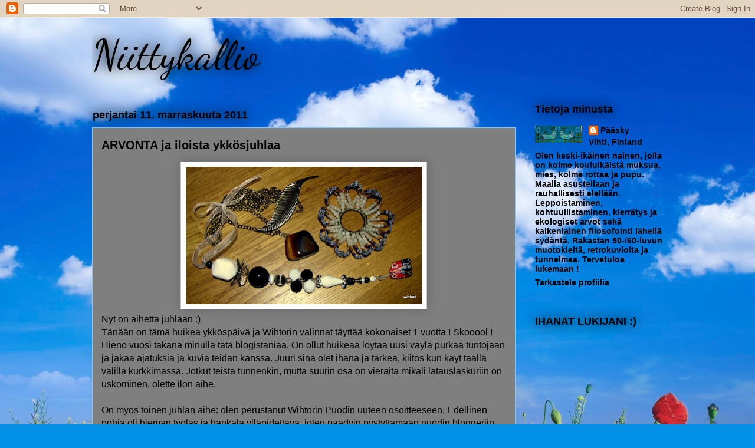

--- FILE ---
content_type: text/html; charset=UTF-8
request_url: https://wihtori.blogspot.com/2011/11/arvonta-ja-iloista-ykkosjuhlaa.html
body_size: 25861
content:
<!DOCTYPE html>
<html class='v2' dir='ltr' lang='fi'>
<head>
<link href='https://www.blogger.com/static/v1/widgets/335934321-css_bundle_v2.css' rel='stylesheet' type='text/css'/>
<meta content='width=1100' name='viewport'/>
<meta content='text/html; charset=UTF-8' http-equiv='Content-Type'/>
<meta content='blogger' name='generator'/>
<link href='https://wihtori.blogspot.com/favicon.ico' rel='icon' type='image/x-icon'/>
<link href='http://wihtori.blogspot.com/2011/11/arvonta-ja-iloista-ykkosjuhlaa.html' rel='canonical'/>
<link rel="alternate" type="application/atom+xml" title="Niittykallio - Atom" href="https://wihtori.blogspot.com/feeds/posts/default" />
<link rel="alternate" type="application/rss+xml" title="Niittykallio - RSS" href="https://wihtori.blogspot.com/feeds/posts/default?alt=rss" />
<link rel="service.post" type="application/atom+xml" title="Niittykallio - Atom" href="https://www.blogger.com/feeds/7250785735008406248/posts/default" />

<link rel="alternate" type="application/atom+xml" title="Niittykallio - Atom" href="https://wihtori.blogspot.com/feeds/2023660221717611249/comments/default" />
<!--Can't find substitution for tag [blog.ieCssRetrofitLinks]-->
<link href='https://blogger.googleusercontent.com/img/b/R29vZ2xl/AVvXsEiMyN56Tca5v-9iKMnecGkpEtcOh0aq7BXAqQS-RTgTPyrf3R34u9kTBGvk0ndjbUQNAmLg8Hg3iEVaKOaaJoCxfE0mfN092E_JKSrrsqt8OjL-yRv3YHg_SHbv8RDcq62Glf6OKFZ_thCf/s400/025.JPG' rel='image_src'/>
<meta content='http://wihtori.blogspot.com/2011/11/arvonta-ja-iloista-ykkosjuhlaa.html' property='og:url'/>
<meta content='ARVONTA ja iloista ykkösjuhlaa' property='og:title'/>
<meta content='Nyt on aihetta juhlaan :)  Tänään on tämä huikea ykköspäivä ja Wihtorin valinnat täyttää kokonaiset 1 vuotta ! Skooool !  Hieno vuosi takana...' property='og:description'/>
<meta content='https://blogger.googleusercontent.com/img/b/R29vZ2xl/AVvXsEiMyN56Tca5v-9iKMnecGkpEtcOh0aq7BXAqQS-RTgTPyrf3R34u9kTBGvk0ndjbUQNAmLg8Hg3iEVaKOaaJoCxfE0mfN092E_JKSrrsqt8OjL-yRv3YHg_SHbv8RDcq62Glf6OKFZ_thCf/w1200-h630-p-k-no-nu/025.JPG' property='og:image'/>
<title>Niittykallio: ARVONTA ja iloista ykkösjuhlaa</title>
<style type='text/css'>@font-face{font-family:'Dancing Script';font-style:normal;font-weight:400;font-display:swap;src:url(//fonts.gstatic.com/s/dancingscript/v29/If2cXTr6YS-zF4S-kcSWSVi_sxjsohD9F50Ruu7BMSo3Rep8hNX6plRPjLo.woff2)format('woff2');unicode-range:U+0102-0103,U+0110-0111,U+0128-0129,U+0168-0169,U+01A0-01A1,U+01AF-01B0,U+0300-0301,U+0303-0304,U+0308-0309,U+0323,U+0329,U+1EA0-1EF9,U+20AB;}@font-face{font-family:'Dancing Script';font-style:normal;font-weight:400;font-display:swap;src:url(//fonts.gstatic.com/s/dancingscript/v29/If2cXTr6YS-zF4S-kcSWSVi_sxjsohD9F50Ruu7BMSo3ROp8hNX6plRPjLo.woff2)format('woff2');unicode-range:U+0100-02BA,U+02BD-02C5,U+02C7-02CC,U+02CE-02D7,U+02DD-02FF,U+0304,U+0308,U+0329,U+1D00-1DBF,U+1E00-1E9F,U+1EF2-1EFF,U+2020,U+20A0-20AB,U+20AD-20C0,U+2113,U+2C60-2C7F,U+A720-A7FF;}@font-face{font-family:'Dancing Script';font-style:normal;font-weight:400;font-display:swap;src:url(//fonts.gstatic.com/s/dancingscript/v29/If2cXTr6YS-zF4S-kcSWSVi_sxjsohD9F50Ruu7BMSo3Sup8hNX6plRP.woff2)format('woff2');unicode-range:U+0000-00FF,U+0131,U+0152-0153,U+02BB-02BC,U+02C6,U+02DA,U+02DC,U+0304,U+0308,U+0329,U+2000-206F,U+20AC,U+2122,U+2191,U+2193,U+2212,U+2215,U+FEFF,U+FFFD;}</style>
<style id='page-skin-1' type='text/css'><!--
/*
-----------------------------------------------
Blogger Template Style
Name:     Awesome Inc.
Designer: Tina Chen
URL:      tinachen.org
----------------------------------------------- */
/* Content
----------------------------------------------- */
body {
font: normal normal 16px Arial, Tahoma, Helvetica, FreeSans, sans-serif;
color: #000000;
background: #0492e8 url(//themes.googleusercontent.com/image?id=11e-okiHBWw8fu7E9sAkw6keYguPTg8paZ8mdTi2Ftl0snb-mF1q-ZysEF5qWsJNiGzWx) no-repeat fixed top center /* Credit: konradlew (http://www.istockphoto.com/googleimages.php?id=1944045&platform=blogger) */;
}
html body .content-outer {
min-width: 0;
max-width: 100%;
width: 100%;
}
a:link {
text-decoration: none;
color: #7d0000;
}
a:visited {
text-decoration: none;
color: #00385b;
}
a:hover {
text-decoration: underline;
color: #1d7ad2;
}
.body-fauxcolumn-outer .cap-top {
position: absolute;
z-index: 1;
height: 276px;
width: 100%;
background: transparent none repeat-x scroll top left;
_background-image: none;
}
/* Columns
----------------------------------------------- */
.content-inner {
padding: 0;
}
.header-inner .section {
margin: 0 16px;
}
.tabs-inner .section {
margin: 0 16px;
}
.main-inner {
padding-top: 55px;
}
.main-inner .column-center-inner,
.main-inner .column-left-inner,
.main-inner .column-right-inner {
padding: 0 5px;
}
*+html body .main-inner .column-center-inner {
margin-top: -55px;
}
#layout .main-inner .column-center-inner {
margin-top: 0;
}
/* Header
----------------------------------------------- */
.header-outer {
margin: 0 0 15px 0;
background: transparent none repeat scroll 0 0;
}
.Header h1 {
font: normal normal 70px Dancing Script;
color: #000000;
text-shadow: 0 0 20px #000000;
}
.Header h1 a {
color: #000000;
}
.Header .description {
font: normal normal 18px Arial, Tahoma, Helvetica, FreeSans, sans-serif;
color: #ffffff;
}
.header-inner .Header .titlewrapper,
.header-inner .Header .descriptionwrapper {
padding-left: 0;
padding-right: 0;
margin-bottom: 0;
}
.header-inner .Header .titlewrapper {
padding-top: 22px;
}
/* Tabs
----------------------------------------------- */
.tabs-outer {
overflow: hidden;
position: relative;
background: #1d7ad2 url(//www.blogblog.com/1kt/awesomeinc/tabs_gradient_light.png) repeat scroll 0 0;
}
#layout .tabs-outer {
overflow: visible;
}
.tabs-cap-top, .tabs-cap-bottom {
position: absolute;
width: 100%;
border-top: 1px solid #000000;
}
.tabs-cap-bottom {
bottom: 0;
}
.tabs-inner .widget li a {
display: inline-block;
margin: 0;
padding: .6em 1.5em;
font: normal bold 20px Arial, Tahoma, Helvetica, FreeSans, sans-serif;
color: #000000;
border-top: 1px solid #000000;
border-bottom: 1px solid #000000;
border-left: 1px solid #000000;
height: 16px;
line-height: 16px;
}
.tabs-inner .widget li:last-child a {
border-right: 1px solid #000000;
}
.tabs-inner .widget li.selected a, .tabs-inner .widget li a:hover {
background: #000000 url(//www.blogblog.com/1kt/awesomeinc/tabs_gradient_light.png) repeat-x scroll 0 -100px;
color: #ffffff;
}
/* Headings
----------------------------------------------- */
h2 {
font: normal bold 18px Arial, Tahoma, Helvetica, FreeSans, sans-serif;
color: #000000;
}
/* Widgets
----------------------------------------------- */
.main-inner .section {
margin: 0 27px;
padding: 0;
}
.main-inner .column-left-outer,
.main-inner .column-right-outer {
margin-top: -3.3em;
}
#layout .main-inner .column-left-outer,
#layout .main-inner .column-right-outer {
margin-top: 0;
}
.main-inner .column-left-inner,
.main-inner .column-right-inner {
background: transparent none repeat 0 0;
-moz-box-shadow: 0 0 0 rgba(0, 0, 0, .2);
-webkit-box-shadow: 0 0 0 rgba(0, 0, 0, .2);
-goog-ms-box-shadow: 0 0 0 rgba(0, 0, 0, .2);
box-shadow: 0 0 0 rgba(0, 0, 0, .2);
-moz-border-radius: 0;
-webkit-border-radius: 0;
-goog-ms-border-radius: 0;
border-radius: 0;
}
#layout .main-inner .column-left-inner,
#layout .main-inner .column-right-inner {
margin-top: 0;
}
.sidebar .widget {
font: normal bold 14px Arial, Tahoma, Helvetica, FreeSans, sans-serif;
color: #000000;
}
.sidebar .widget a:link {
color: #000000;
}
.sidebar .widget a:visited {
color: #000000;
}
.sidebar .widget a:hover {
color: #1d7ad2;
}
.sidebar .widget h2 {
text-shadow: 0 0 20px #000000;
}
.main-inner .widget {
background-color: transparent;
border: 1px solid transparent;
padding: 0 0 15px;
margin: 20px -16px;
-moz-box-shadow: 0 0 0 rgba(0, 0, 0, .2);
-webkit-box-shadow: 0 0 0 rgba(0, 0, 0, .2);
-goog-ms-box-shadow: 0 0 0 rgba(0, 0, 0, .2);
box-shadow: 0 0 0 rgba(0, 0, 0, .2);
-moz-border-radius: 0;
-webkit-border-radius: 0;
-goog-ms-border-radius: 0;
border-radius: 0;
}
.main-inner .widget h2 {
margin: 0 -0;
padding: .6em 0 .5em;
border-bottom: 1px solid transparent;
}
.footer-inner .widget h2 {
padding: 0 0 .4em;
border-bottom: 1px solid transparent;
}
.main-inner .widget h2 + div, .footer-inner .widget h2 + div {
border-top: 0 solid transparent;
padding-top: 8px;
}
.main-inner .widget .widget-content {
margin: 0 -0;
padding: 7px 0 0;
}
.main-inner .widget ul, .main-inner .widget #ArchiveList ul.flat {
margin: -8px -15px 0;
padding: 0;
list-style: none;
}
.main-inner .widget #ArchiveList {
margin: -8px 0 0;
}
.main-inner .widget ul li, .main-inner .widget #ArchiveList ul.flat li {
padding: .5em 15px;
text-indent: 0;
color: #ffffff;
border-top: 0 solid transparent;
border-bottom: 1px solid transparent;
}
.main-inner .widget #ArchiveList ul li {
padding-top: .25em;
padding-bottom: .25em;
}
.main-inner .widget ul li:first-child, .main-inner .widget #ArchiveList ul.flat li:first-child {
border-top: none;
}
.main-inner .widget ul li:last-child, .main-inner .widget #ArchiveList ul.flat li:last-child {
border-bottom: none;
}
.post-body {
position: relative;
}
.main-inner .widget .post-body ul {
padding: 0 2.5em;
margin: .5em 0;
list-style: disc;
}
.main-inner .widget .post-body ul li {
padding: 0.25em 0;
margin-bottom: .25em;
color: #000000;
border: none;
}
.footer-inner .widget ul {
padding: 0;
list-style: none;
}
.widget .zippy {
color: #ffffff;
}
/* Posts
----------------------------------------------- */
body .main-inner .Blog {
padding: 0;
margin-bottom: 1em;
background-color: transparent;
border: none;
-moz-box-shadow: 0 0 0 rgba(0, 0, 0, 0);
-webkit-box-shadow: 0 0 0 rgba(0, 0, 0, 0);
-goog-ms-box-shadow: 0 0 0 rgba(0, 0, 0, 0);
box-shadow: 0 0 0 rgba(0, 0, 0, 0);
}
.main-inner .section:last-child .Blog:last-child {
padding: 0;
margin-bottom: 1em;
}
.main-inner .widget h2.date-header {
margin: 0 -15px 1px;
padding: 0 0 0 0;
font: normal bold 18px Arial, Tahoma, Helvetica, FreeSans, sans-serif;
color: #000000;
background: transparent none no-repeat fixed center center;
border-top: 0 solid transparent;
border-bottom: 1px solid transparent;
-moz-border-radius-topleft: 0;
-moz-border-radius-topright: 0;
-webkit-border-top-left-radius: 0;
-webkit-border-top-right-radius: 0;
border-top-left-radius: 0;
border-top-right-radius: 0;
position: absolute;
bottom: 100%;
left: 0;
text-shadow: 0 0 20px #000000;
}
.main-inner .widget h2.date-header span {
font: normal bold 18px Arial, Tahoma, Helvetica, FreeSans, sans-serif;
display: block;
padding: .5em 15px;
border-left: 0 solid transparent;
border-right: 0 solid transparent;
}
.date-outer {
position: relative;
margin: 55px 0 20px;
padding: 0 15px;
background-color: #7f7f7f;
border: 1px solid #81c8f4;
-moz-box-shadow: 0 0 0 rgba(0, 0, 0, .2);
-webkit-box-shadow: 0 0 0 rgba(0, 0, 0, .2);
-goog-ms-box-shadow: 0 0 0 rgba(0, 0, 0, .2);
box-shadow: 0 0 0 rgba(0, 0, 0, .2);
-moz-border-radius: 0;
-webkit-border-radius: 0;
-goog-ms-border-radius: 0;
border-radius: 0;
}
.date-outer:first-child {
margin-top: 0;
}
.date-outer:last-child {
margin-bottom: 0;
-moz-border-radius-bottomleft: 0;
-moz-border-radius-bottomright: 0;
-webkit-border-bottom-left-radius: 0;
-webkit-border-bottom-right-radius: 0;
-goog-ms-border-bottom-left-radius: 0;
-goog-ms-border-bottom-right-radius: 0;
border-bottom-left-radius: 0;
border-bottom-right-radius: 0;
}
.date-posts {
margin: 0 -0;
padding: 0 0;
clear: both;
}
.post-outer, .inline-ad {
border-top: 1px solid #8ce1f5;
margin: 0 -0;
padding: 15px 0;
}
.post-outer {
padding-bottom: 10px;
}
.post-outer:first-child {
padding-top: 10px;
border-top: none;
}
.post-outer:last-child, .inline-ad:last-child {
border-bottom: none;
}
.post-body {
position: relative;
}
.post-body img {
padding: 8px;
background: #ffffff;
border: 1px solid #c6c6c6;
-moz-box-shadow: 0 0 20px rgba(0, 0, 0, .2);
-webkit-box-shadow: 0 0 20px rgba(0, 0, 0, .2);
box-shadow: 0 0 20px rgba(0, 0, 0, .2);
-moz-border-radius: 0;
-webkit-border-radius: 0;
border-radius: 0;
}
h3.post-title, h4 {
font: normal bold 20px Arial, Tahoma, Helvetica, FreeSans, sans-serif;
color: #000000;
}
h3.post-title a {
font: normal bold 20px Arial, Tahoma, Helvetica, FreeSans, sans-serif;
color: #000000;
}
h3.post-title a:hover {
color: #1d7ad2;
text-decoration: underline;
}
.post-header {
margin: 0 0 1em;
}
.post-body {
line-height: 1.4;
}
.post-outer h2 {
color: #000000;
}
.post-footer {
margin: 1.5em 0 0;
}
#blog-pager {
padding: 15px;
font-size: 120%;
background-color: #e85a04;
border: 1px solid transparent;
-moz-box-shadow: 0 0 0 rgba(0, 0, 0, .2);
-webkit-box-shadow: 0 0 0 rgba(0, 0, 0, .2);
-goog-ms-box-shadow: 0 0 0 rgba(0, 0, 0, .2);
box-shadow: 0 0 0 rgba(0, 0, 0, .2);
-moz-border-radius: 0;
-webkit-border-radius: 0;
-goog-ms-border-radius: 0;
border-radius: 0;
-moz-border-radius-topleft: 0;
-moz-border-radius-topright: 0;
-webkit-border-top-left-radius: 0;
-webkit-border-top-right-radius: 0;
-goog-ms-border-top-left-radius: 0;
-goog-ms-border-top-right-radius: 0;
border-top-left-radius: 0;
border-top-right-radius-topright: 0;
margin-top: 0;
}
.blog-feeds, .post-feeds {
margin: 1em 0;
text-align: center;
color: #ffffff;
}
.blog-feeds a, .post-feeds a {
color: #29aae1;
}
.blog-feeds a:visited, .post-feeds a:visited {
color: #015782;
}
.blog-feeds a:hover, .post-feeds a:hover {
color: #29aae1;
}
.post-outer .comments {
margin-top: 2em;
}
/* Comments
----------------------------------------------- */
.comments .comments-content .icon.blog-author {
background-repeat: no-repeat;
background-image: url([data-uri]);
}
.comments .comments-content .loadmore a {
border-top: 1px solid #000000;
border-bottom: 1px solid #000000;
}
.comments .continue {
border-top: 2px solid #000000;
}
/* Footer
----------------------------------------------- */
.footer-outer {
margin: -0 0 -1px;
padding: 0 0 0;
color: #ffffff;
overflow: hidden;
}
.footer-fauxborder-left {
border-top: 1px solid transparent;
background: #04e859 none repeat scroll 0 0;
-moz-box-shadow: 0 0 0 rgba(0, 0, 0, .2);
-webkit-box-shadow: 0 0 0 rgba(0, 0, 0, .2);
-goog-ms-box-shadow: 0 0 0 rgba(0, 0, 0, .2);
box-shadow: 0 0 0 rgba(0, 0, 0, .2);
margin: 0 -0;
}
/* Mobile
----------------------------------------------- */
body.mobile {
background-size: auto;
}
.mobile .body-fauxcolumn-outer {
background: transparent none repeat scroll top left;
}
*+html body.mobile .main-inner .column-center-inner {
margin-top: 0;
}
.mobile .main-inner .widget {
padding: 0 0 15px;
}
.mobile .main-inner .widget h2 + div,
.mobile .footer-inner .widget h2 + div {
border-top: none;
padding-top: 0;
}
.mobile .footer-inner .widget h2 {
padding: 0.5em 0;
border-bottom: none;
}
.mobile .main-inner .widget .widget-content {
margin: 0;
padding: 7px 0 0;
}
.mobile .main-inner .widget ul,
.mobile .main-inner .widget #ArchiveList ul.flat {
margin: 0 -15px 0;
}
.mobile .main-inner .widget h2.date-header {
left: 0;
}
.mobile .date-header span {
padding: 0.4em 0;
}
.mobile .date-outer:first-child {
margin-bottom: 0;
border: 1px solid #81c8f4;
-moz-border-radius-topleft: 0;
-moz-border-radius-topright: 0;
-webkit-border-top-left-radius: 0;
-webkit-border-top-right-radius: 0;
-goog-ms-border-top-left-radius: 0;
-goog-ms-border-top-right-radius: 0;
border-top-left-radius: 0;
border-top-right-radius: 0;
}
.mobile .date-outer {
border-color: #81c8f4;
border-width: 0 1px 1px;
}
.mobile .date-outer:last-child {
margin-bottom: 0;
}
.mobile .main-inner {
padding: 0;
}
.mobile .header-inner .section {
margin: 0;
}
.mobile .post-outer, .mobile .inline-ad {
padding: 5px 0;
}
.mobile .tabs-inner .section {
margin: 0 10px;
}
.mobile .main-inner .widget h2 {
margin: 0;
padding: 0;
}
.mobile .main-inner .widget h2.date-header span {
padding: 0;
}
.mobile .main-inner .widget .widget-content {
margin: 0;
padding: 7px 0 0;
}
.mobile #blog-pager {
border: 1px solid transparent;
background: #04e859 none repeat scroll 0 0;
}
.mobile .main-inner .column-left-inner,
.mobile .main-inner .column-right-inner {
background: transparent none repeat 0 0;
-moz-box-shadow: none;
-webkit-box-shadow: none;
-goog-ms-box-shadow: none;
box-shadow: none;
}
.mobile .date-posts {
margin: 0;
padding: 0;
}
.mobile .footer-fauxborder-left {
margin: 0;
border-top: inherit;
}
.mobile .main-inner .section:last-child .Blog:last-child {
margin-bottom: 0;
}
.mobile-index-contents {
color: #000000;
}
.mobile .mobile-link-button {
background: #7d0000 url(//www.blogblog.com/1kt/awesomeinc/tabs_gradient_light.png) repeat scroll 0 0;
}
.mobile-link-button a:link, .mobile-link-button a:visited {
color: #ffffff;
}
.mobile .tabs-inner .PageList .widget-content {
background: transparent;
border-top: 1px solid;
border-color: #000000;
color: #000000;
}
.mobile .tabs-inner .PageList .widget-content .pagelist-arrow {
border-left: 1px solid #000000;
}

--></style>
<style id='template-skin-1' type='text/css'><!--
body {
min-width: 1000px;
}
.content-outer, .content-fauxcolumn-outer, .region-inner {
min-width: 1000px;
max-width: 1000px;
_width: 1000px;
}
.main-inner .columns {
padding-left: 0px;
padding-right: 250px;
}
.main-inner .fauxcolumn-center-outer {
left: 0px;
right: 250px;
/* IE6 does not respect left and right together */
_width: expression(this.parentNode.offsetWidth -
parseInt("0px") -
parseInt("250px") + 'px');
}
.main-inner .fauxcolumn-left-outer {
width: 0px;
}
.main-inner .fauxcolumn-right-outer {
width: 250px;
}
.main-inner .column-left-outer {
width: 0px;
right: 100%;
margin-left: -0px;
}
.main-inner .column-right-outer {
width: 250px;
margin-right: -250px;
}
#layout {
min-width: 0;
}
#layout .content-outer {
min-width: 0;
width: 800px;
}
#layout .region-inner {
min-width: 0;
width: auto;
}
body#layout div.add_widget {
padding: 8px;
}
body#layout div.add_widget a {
margin-left: 32px;
}
--></style>
<style>
    body {background-image:url(\/\/themes.googleusercontent.com\/image?id=11e-okiHBWw8fu7E9sAkw6keYguPTg8paZ8mdTi2Ftl0snb-mF1q-ZysEF5qWsJNiGzWx);}
    
@media (max-width: 200px) { body {background-image:url(\/\/themes.googleusercontent.com\/image?id=11e-okiHBWw8fu7E9sAkw6keYguPTg8paZ8mdTi2Ftl0snb-mF1q-ZysEF5qWsJNiGzWx&options=w200);}}
@media (max-width: 400px) and (min-width: 201px) { body {background-image:url(\/\/themes.googleusercontent.com\/image?id=11e-okiHBWw8fu7E9sAkw6keYguPTg8paZ8mdTi2Ftl0snb-mF1q-ZysEF5qWsJNiGzWx&options=w400);}}
@media (max-width: 800px) and (min-width: 401px) { body {background-image:url(\/\/themes.googleusercontent.com\/image?id=11e-okiHBWw8fu7E9sAkw6keYguPTg8paZ8mdTi2Ftl0snb-mF1q-ZysEF5qWsJNiGzWx&options=w800);}}
@media (max-width: 1200px) and (min-width: 801px) { body {background-image:url(\/\/themes.googleusercontent.com\/image?id=11e-okiHBWw8fu7E9sAkw6keYguPTg8paZ8mdTi2Ftl0snb-mF1q-ZysEF5qWsJNiGzWx&options=w1200);}}
/* Last tag covers anything over one higher than the previous max-size cap. */
@media (min-width: 1201px) { body {background-image:url(\/\/themes.googleusercontent.com\/image?id=11e-okiHBWw8fu7E9sAkw6keYguPTg8paZ8mdTi2Ftl0snb-mF1q-ZysEF5qWsJNiGzWx&options=w1600);}}
  </style>
<link href='https://www.blogger.com/dyn-css/authorization.css?targetBlogID=7250785735008406248&amp;zx=a3cc3662-0ef9-4faa-b3d7-48ec205efd74' media='none' onload='if(media!=&#39;all&#39;)media=&#39;all&#39;' rel='stylesheet'/><noscript><link href='https://www.blogger.com/dyn-css/authorization.css?targetBlogID=7250785735008406248&amp;zx=a3cc3662-0ef9-4faa-b3d7-48ec205efd74' rel='stylesheet'/></noscript>
<meta name='google-adsense-platform-account' content='ca-host-pub-1556223355139109'/>
<meta name='google-adsense-platform-domain' content='blogspot.com'/>

</head>
<body class='loading variant-icy'>
<div class='navbar section' id='navbar' name='Navigointipalkki'><div class='widget Navbar' data-version='1' id='Navbar1'><script type="text/javascript">
    function setAttributeOnload(object, attribute, val) {
      if(window.addEventListener) {
        window.addEventListener('load',
          function(){ object[attribute] = val; }, false);
      } else {
        window.attachEvent('onload', function(){ object[attribute] = val; });
      }
    }
  </script>
<div id="navbar-iframe-container"></div>
<script type="text/javascript" src="https://apis.google.com/js/platform.js"></script>
<script type="text/javascript">
      gapi.load("gapi.iframes:gapi.iframes.style.bubble", function() {
        if (gapi.iframes && gapi.iframes.getContext) {
          gapi.iframes.getContext().openChild({
              url: 'https://www.blogger.com/navbar/7250785735008406248?po\x3d2023660221717611249\x26origin\x3dhttps://wihtori.blogspot.com',
              where: document.getElementById("navbar-iframe-container"),
              id: "navbar-iframe"
          });
        }
      });
    </script><script type="text/javascript">
(function() {
var script = document.createElement('script');
script.type = 'text/javascript';
script.src = '//pagead2.googlesyndication.com/pagead/js/google_top_exp.js';
var head = document.getElementsByTagName('head')[0];
if (head) {
head.appendChild(script);
}})();
</script>
</div></div>
<div class='body-fauxcolumns'>
<div class='fauxcolumn-outer body-fauxcolumn-outer'>
<div class='cap-top'>
<div class='cap-left'></div>
<div class='cap-right'></div>
</div>
<div class='fauxborder-left'>
<div class='fauxborder-right'></div>
<div class='fauxcolumn-inner'>
</div>
</div>
<div class='cap-bottom'>
<div class='cap-left'></div>
<div class='cap-right'></div>
</div>
</div>
</div>
<div class='content'>
<div class='content-fauxcolumns'>
<div class='fauxcolumn-outer content-fauxcolumn-outer'>
<div class='cap-top'>
<div class='cap-left'></div>
<div class='cap-right'></div>
</div>
<div class='fauxborder-left'>
<div class='fauxborder-right'></div>
<div class='fauxcolumn-inner'>
</div>
</div>
<div class='cap-bottom'>
<div class='cap-left'></div>
<div class='cap-right'></div>
</div>
</div>
</div>
<div class='content-outer'>
<div class='content-cap-top cap-top'>
<div class='cap-left'></div>
<div class='cap-right'></div>
</div>
<div class='fauxborder-left content-fauxborder-left'>
<div class='fauxborder-right content-fauxborder-right'></div>
<div class='content-inner'>
<header>
<div class='header-outer'>
<div class='header-cap-top cap-top'>
<div class='cap-left'></div>
<div class='cap-right'></div>
</div>
<div class='fauxborder-left header-fauxborder-left'>
<div class='fauxborder-right header-fauxborder-right'></div>
<div class='region-inner header-inner'>
<div class='header section' id='header' name='Otsikko'><div class='widget Header' data-version='1' id='Header1'>
<div id='header-inner'>
<div class='titlewrapper'>
<h1 class='title'>
<a href='https://wihtori.blogspot.com/'>
Niittykallio
</a>
</h1>
</div>
<div class='descriptionwrapper'>
<p class='description'><span>
</span></p>
</div>
</div>
</div></div>
</div>
</div>
<div class='header-cap-bottom cap-bottom'>
<div class='cap-left'></div>
<div class='cap-right'></div>
</div>
</div>
</header>
<div class='tabs-outer'>
<div class='tabs-cap-top cap-top'>
<div class='cap-left'></div>
<div class='cap-right'></div>
</div>
<div class='fauxborder-left tabs-fauxborder-left'>
<div class='fauxborder-right tabs-fauxborder-right'></div>
<div class='region-inner tabs-inner'>
<div class='tabs no-items section' id='crosscol' name='Kaikki sarakkeet'></div>
<div class='tabs no-items section' id='crosscol-overflow' name='Cross-Column 2'></div>
</div>
</div>
<div class='tabs-cap-bottom cap-bottom'>
<div class='cap-left'></div>
<div class='cap-right'></div>
</div>
</div>
<div class='main-outer'>
<div class='main-cap-top cap-top'>
<div class='cap-left'></div>
<div class='cap-right'></div>
</div>
<div class='fauxborder-left main-fauxborder-left'>
<div class='fauxborder-right main-fauxborder-right'></div>
<div class='region-inner main-inner'>
<div class='columns fauxcolumns'>
<div class='fauxcolumn-outer fauxcolumn-center-outer'>
<div class='cap-top'>
<div class='cap-left'></div>
<div class='cap-right'></div>
</div>
<div class='fauxborder-left'>
<div class='fauxborder-right'></div>
<div class='fauxcolumn-inner'>
</div>
</div>
<div class='cap-bottom'>
<div class='cap-left'></div>
<div class='cap-right'></div>
</div>
</div>
<div class='fauxcolumn-outer fauxcolumn-left-outer'>
<div class='cap-top'>
<div class='cap-left'></div>
<div class='cap-right'></div>
</div>
<div class='fauxborder-left'>
<div class='fauxborder-right'></div>
<div class='fauxcolumn-inner'>
</div>
</div>
<div class='cap-bottom'>
<div class='cap-left'></div>
<div class='cap-right'></div>
</div>
</div>
<div class='fauxcolumn-outer fauxcolumn-right-outer'>
<div class='cap-top'>
<div class='cap-left'></div>
<div class='cap-right'></div>
</div>
<div class='fauxborder-left'>
<div class='fauxborder-right'></div>
<div class='fauxcolumn-inner'>
</div>
</div>
<div class='cap-bottom'>
<div class='cap-left'></div>
<div class='cap-right'></div>
</div>
</div>
<!-- corrects IE6 width calculation -->
<div class='columns-inner'>
<div class='column-center-outer'>
<div class='column-center-inner'>
<div class='main section' id='main' name='Ensisijainen'><div class='widget Blog' data-version='1' id='Blog1'>
<div class='blog-posts hfeed'>

          <div class="date-outer">
        
<h2 class='date-header'><span>perjantai 11. marraskuuta 2011</span></h2>

          <div class="date-posts">
        
<div class='post-outer'>
<div class='post hentry uncustomized-post-template' itemprop='blogPost' itemscope='itemscope' itemtype='http://schema.org/BlogPosting'>
<meta content='https://blogger.googleusercontent.com/img/b/R29vZ2xl/AVvXsEiMyN56Tca5v-9iKMnecGkpEtcOh0aq7BXAqQS-RTgTPyrf3R34u9kTBGvk0ndjbUQNAmLg8Hg3iEVaKOaaJoCxfE0mfN092E_JKSrrsqt8OjL-yRv3YHg_SHbv8RDcq62Glf6OKFZ_thCf/s400/025.JPG' itemprop='image_url'/>
<meta content='7250785735008406248' itemprop='blogId'/>
<meta content='2023660221717611249' itemprop='postId'/>
<a name='2023660221717611249'></a>
<h3 class='post-title entry-title' itemprop='name'>
ARVONTA ja iloista ykkösjuhlaa
</h3>
<div class='post-header'>
<div class='post-header-line-1'></div>
</div>
<div class='post-body entry-content' id='post-body-2023660221717611249' itemprop='description articleBody'>
<div class="separator" style="clear: both; text-align: center;"><a href="https://blogger.googleusercontent.com/img/b/R29vZ2xl/AVvXsEiMyN56Tca5v-9iKMnecGkpEtcOh0aq7BXAqQS-RTgTPyrf3R34u9kTBGvk0ndjbUQNAmLg8Hg3iEVaKOaaJoCxfE0mfN092E_JKSrrsqt8OjL-yRv3YHg_SHbv8RDcq62Glf6OKFZ_thCf/s1600/025.JPG" imageanchor="1" style="margin-left: 1em; margin-right: 1em;"><img border="0" height="233" src="https://blogger.googleusercontent.com/img/b/R29vZ2xl/AVvXsEiMyN56Tca5v-9iKMnecGkpEtcOh0aq7BXAqQS-RTgTPyrf3R34u9kTBGvk0ndjbUQNAmLg8Hg3iEVaKOaaJoCxfE0mfN092E_JKSrrsqt8OjL-yRv3YHg_SHbv8RDcq62Glf6OKFZ_thCf/s400/025.JPG" width="400" /></a></div>Nyt on aihetta juhlaan :)<br />
Tänään on tämä huikea ykköspäivä ja Wihtorin valinnat täyttää kokonaiset 1 vuotta ! Skooool !<br />
Hieno vuosi takana minulla tätä blogistaniaa. On ollut huikeaa löytää uusi väylä purkaa tuntojaan ja jakaa ajatuksia ja kuvia teidän kanssa. Juuri sinä olet ihana ja tärkeä, kiitos kun käyt täällä välillä kurkkimassa. Jotkut teistä tunnenkin, mutta suurin osa on vieraita mikäli latauslaskuriin on uskominen, olette ilon aihe.<br />
<br />
On myös toinen juhlan aihe: olen perustanut Wihtorin Puodin uuteen osoitteeseen. Edellinen pohja oli hieman työläs ja hankala ylläpidettävä, joten päädyin pystyttämään puodin bloggeriin. En tiedä onko se edes sallittua, mutta tulkoon googlen miehet rankaisemaan minua, jos tarve vaatii :) Jokatapauksessa toivon, että käytte kurkkaamassa uutta wanhantavaran puotiani <a href="http://wihtorinpuoti.blogspot.com/">TÄÄLTÄ !</a><br />
Myös palautetta Puodin ulkonäöstä, tavaroista tai toimivuudesta otan ilolla vastaan, sitä voi laittaa vaikkapa sinne Puodin puolelle.<br />
<br />
Kaiken tämän kunniaksi käynnistän myös arvonnan. Yllä on kuva palkintosetistä. Siihen kuuluu iso tiikerinsilmäkiviriipus pronssiketjulla, metallinen lehtirintakoru, lasihelmistä valmistettu kynttilämansetti sekä muovista ja puusta tehty roikkuva hmm... koriste. Kaikki ovat wanhoja esineitä. Jokainen osallistuja saa tasa-arvon nimissä yhden arvan, mutta toki tätä arvontaa saa linkittää omassa blogissaan tai facebookissa, ja jopa salaa niin toivonkin ja luotankin, että niin teette (vaikkei siitä lisälipukkeita herukaan) :)<br />
Osallistumaan pääset kertomalla kommenttilootaan (tai sähköpostiini), mikä asia tai tapahtuma on saanut sinut ILOISEKSI viimeisen muutaman viikon tai kuukauden sisällä. Ilo on lähde ja sen jakaminen poikii lisää iloa, jota tämä pimeä kaamosaika nyt tarvitsee. Arvonta suoritetaan 22.11.11<br />
<br />
Oma hauska ilon aihe oli minulla viime keskiviikkona, kun sain kutsun nrj fashion awards 2011 tapahtumaan, ja meikäläinen maalaismamma pääsi Finladiatalolle sellaisiin muotikekkereihin mukaan, joissa en ole koskaan ollut. Ylpeänä tätinä katselin, kun veljeni tyttären kauniit vaatteet soljuivat kätvookkia pitkin.<br />
Tässä vielä kuva minusta lähdössä bileisiin:<br />
<div class="separator" style="clear: both; text-align: center;"><a href="https://blogger.googleusercontent.com/img/b/R29vZ2xl/AVvXsEiK2y39S_uNLpglWYDgbj5EfURfQiq-7hW3rzlHNdQKlsPHJYUko0xjNqFSOvcQvYvWHg3ELesh7efrDVE27xUKv2we9_k2YMEImTqdUpQa8zLu1qMG476JSuqjXParDk1nmLnEUkeGjfF0/s1600/023.JPG" imageanchor="1" style="margin-left: 1em; margin-right: 1em;"><img border="0" height="200" src="https://blogger.googleusercontent.com/img/b/R29vZ2xl/AVvXsEiK2y39S_uNLpglWYDgbj5EfURfQiq-7hW3rzlHNdQKlsPHJYUko0xjNqFSOvcQvYvWHg3ELesh7efrDVE27xUKv2we9_k2YMEImTqdUpQa8zLu1qMG476JSuqjXParDk1nmLnEUkeGjfF0/s200/023.JPG" width="133" /></a></div>Kuva on otettu peilin kautta, eli olen siis nurinpäin :)<br />
Kaikille iloista viikonloppua ja arvontajaksoa, ja kaikille isille isot halit !
<div style='clear: both;'></div>
</div>
<div class='post-footer'>
<div class='post-footer-line post-footer-line-1'>
<span class='post-author vcard'>
Lähettänyt
<span class='fn' itemprop='author' itemscope='itemscope' itemtype='http://schema.org/Person'>
<meta content='https://www.blogger.com/profile/11721553679094717765' itemprop='url'/>
<a class='g-profile' href='https://www.blogger.com/profile/11721553679094717765' rel='author' title='author profile'>
<span itemprop='name'>Pääsky</span>
</a>
</span>
</span>
<span class='post-timestamp'>
klo
<meta content='http://wihtori.blogspot.com/2011/11/arvonta-ja-iloista-ykkosjuhlaa.html' itemprop='url'/>
<a class='timestamp-link' href='https://wihtori.blogspot.com/2011/11/arvonta-ja-iloista-ykkosjuhlaa.html' rel='bookmark' title='permanent link'><abbr class='published' itemprop='datePublished' title='2011-11-11T11:26:00+02:00'>11.26</abbr></a>
</span>
<span class='post-comment-link'>
</span>
<span class='post-icons'>
<span class='item-action'>
<a href='https://www.blogger.com/email-post/7250785735008406248/2023660221717611249' title='Lähetä teksti sähköpostitse'>
<img alt='' class='icon-action' height='13' src='https://resources.blogblog.com/img/icon18_email.gif' width='18'/>
</a>
</span>
<span class='item-control blog-admin pid-1899516634'>
<a href='https://www.blogger.com/post-edit.g?blogID=7250785735008406248&postID=2023660221717611249&from=pencil' title='Muokkaa tekstiä'>
<img alt='' class='icon-action' height='18' src='https://resources.blogblog.com/img/icon18_edit_allbkg.gif' width='18'/>
</a>
</span>
</span>
<div class='post-share-buttons goog-inline-block'>
<a class='goog-inline-block share-button sb-email' href='https://www.blogger.com/share-post.g?blogID=7250785735008406248&postID=2023660221717611249&target=email' target='_blank' title='Kohteen lähettäminen sähköpostitse'><span class='share-button-link-text'>Kohteen lähettäminen sähköpostitse</span></a><a class='goog-inline-block share-button sb-blog' href='https://www.blogger.com/share-post.g?blogID=7250785735008406248&postID=2023660221717611249&target=blog' onclick='window.open(this.href, "_blank", "height=270,width=475"); return false;' target='_blank' title='Bloggaa tästä!'><span class='share-button-link-text'>Bloggaa tästä!</span></a><a class='goog-inline-block share-button sb-twitter' href='https://www.blogger.com/share-post.g?blogID=7250785735008406248&postID=2023660221717611249&target=twitter' target='_blank' title='Jaa X:ssä'><span class='share-button-link-text'>Jaa X:ssä</span></a><a class='goog-inline-block share-button sb-facebook' href='https://www.blogger.com/share-post.g?blogID=7250785735008406248&postID=2023660221717611249&target=facebook' onclick='window.open(this.href, "_blank", "height=430,width=640"); return false;' target='_blank' title='Jaa Facebookiin'><span class='share-button-link-text'>Jaa Facebookiin</span></a><a class='goog-inline-block share-button sb-pinterest' href='https://www.blogger.com/share-post.g?blogID=7250785735008406248&postID=2023660221717611249&target=pinterest' target='_blank' title='Jaa Pinterestiin'><span class='share-button-link-text'>Jaa Pinterestiin</span></a>
</div>
</div>
<div class='post-footer-line post-footer-line-2'>
<span class='post-labels'>
</span>
</div>
<div class='post-footer-line post-footer-line-3'>
<span class='post-location'>
</span>
</div>
</div>
</div>
<div class='comments' id='comments'>
<a name='comments'></a>
<h4>20 kommenttia:</h4>
<div class='comments-content'>
<script async='async' src='' type='text/javascript'></script>
<script type='text/javascript'>
    (function() {
      var items = null;
      var msgs = null;
      var config = {};

// <![CDATA[
      var cursor = null;
      if (items && items.length > 0) {
        cursor = parseInt(items[items.length - 1].timestamp) + 1;
      }

      var bodyFromEntry = function(entry) {
        var text = (entry &&
                    ((entry.content && entry.content.$t) ||
                     (entry.summary && entry.summary.$t))) ||
            '';
        if (entry && entry.gd$extendedProperty) {
          for (var k in entry.gd$extendedProperty) {
            if (entry.gd$extendedProperty[k].name == 'blogger.contentRemoved') {
              return '<span class="deleted-comment">' + text + '</span>';
            }
          }
        }
        return text;
      }

      var parse = function(data) {
        cursor = null;
        var comments = [];
        if (data && data.feed && data.feed.entry) {
          for (var i = 0, entry; entry = data.feed.entry[i]; i++) {
            var comment = {};
            // comment ID, parsed out of the original id format
            var id = /blog-(\d+).post-(\d+)/.exec(entry.id.$t);
            comment.id = id ? id[2] : null;
            comment.body = bodyFromEntry(entry);
            comment.timestamp = Date.parse(entry.published.$t) + '';
            if (entry.author && entry.author.constructor === Array) {
              var auth = entry.author[0];
              if (auth) {
                comment.author = {
                  name: (auth.name ? auth.name.$t : undefined),
                  profileUrl: (auth.uri ? auth.uri.$t : undefined),
                  avatarUrl: (auth.gd$image ? auth.gd$image.src : undefined)
                };
              }
            }
            if (entry.link) {
              if (entry.link[2]) {
                comment.link = comment.permalink = entry.link[2].href;
              }
              if (entry.link[3]) {
                var pid = /.*comments\/default\/(\d+)\?.*/.exec(entry.link[3].href);
                if (pid && pid[1]) {
                  comment.parentId = pid[1];
                }
              }
            }
            comment.deleteclass = 'item-control blog-admin';
            if (entry.gd$extendedProperty) {
              for (var k in entry.gd$extendedProperty) {
                if (entry.gd$extendedProperty[k].name == 'blogger.itemClass') {
                  comment.deleteclass += ' ' + entry.gd$extendedProperty[k].value;
                } else if (entry.gd$extendedProperty[k].name == 'blogger.displayTime') {
                  comment.displayTime = entry.gd$extendedProperty[k].value;
                }
              }
            }
            comments.push(comment);
          }
        }
        return comments;
      };

      var paginator = function(callback) {
        if (hasMore()) {
          var url = config.feed + '?alt=json&v=2&orderby=published&reverse=false&max-results=50';
          if (cursor) {
            url += '&published-min=' + new Date(cursor).toISOString();
          }
          window.bloggercomments = function(data) {
            var parsed = parse(data);
            cursor = parsed.length < 50 ? null
                : parseInt(parsed[parsed.length - 1].timestamp) + 1
            callback(parsed);
            window.bloggercomments = null;
          }
          url += '&callback=bloggercomments';
          var script = document.createElement('script');
          script.type = 'text/javascript';
          script.src = url;
          document.getElementsByTagName('head')[0].appendChild(script);
        }
      };
      var hasMore = function() {
        return !!cursor;
      };
      var getMeta = function(key, comment) {
        if ('iswriter' == key) {
          var matches = !!comment.author
              && comment.author.name == config.authorName
              && comment.author.profileUrl == config.authorUrl;
          return matches ? 'true' : '';
        } else if ('deletelink' == key) {
          return config.baseUri + '/comment/delete/'
               + config.blogId + '/' + comment.id;
        } else if ('deleteclass' == key) {
          return comment.deleteclass;
        }
        return '';
      };

      var replybox = null;
      var replyUrlParts = null;
      var replyParent = undefined;

      var onReply = function(commentId, domId) {
        if (replybox == null) {
          // lazily cache replybox, and adjust to suit this style:
          replybox = document.getElementById('comment-editor');
          if (replybox != null) {
            replybox.height = '250px';
            replybox.style.display = 'block';
            replyUrlParts = replybox.src.split('#');
          }
        }
        if (replybox && (commentId !== replyParent)) {
          replybox.src = '';
          document.getElementById(domId).insertBefore(replybox, null);
          replybox.src = replyUrlParts[0]
              + (commentId ? '&parentID=' + commentId : '')
              + '#' + replyUrlParts[1];
          replyParent = commentId;
        }
      };

      var hash = (window.location.hash || '#').substring(1);
      var startThread, targetComment;
      if (/^comment-form_/.test(hash)) {
        startThread = hash.substring('comment-form_'.length);
      } else if (/^c[0-9]+$/.test(hash)) {
        targetComment = hash.substring(1);
      }

      // Configure commenting API:
      var configJso = {
        'maxDepth': config.maxThreadDepth
      };
      var provider = {
        'id': config.postId,
        'data': items,
        'loadNext': paginator,
        'hasMore': hasMore,
        'getMeta': getMeta,
        'onReply': onReply,
        'rendered': true,
        'initComment': targetComment,
        'initReplyThread': startThread,
        'config': configJso,
        'messages': msgs
      };

      var render = function() {
        if (window.goog && window.goog.comments) {
          var holder = document.getElementById('comment-holder');
          window.goog.comments.render(holder, provider);
        }
      };

      // render now, or queue to render when library loads:
      if (window.goog && window.goog.comments) {
        render();
      } else {
        window.goog = window.goog || {};
        window.goog.comments = window.goog.comments || {};
        window.goog.comments.loadQueue = window.goog.comments.loadQueue || [];
        window.goog.comments.loadQueue.push(render);
      }
    })();
// ]]>
  </script>
<div id='comment-holder'>
<div class="comment-thread toplevel-thread"><ol id="top-ra"><li class="comment" id="c3794176161176977942"><div class="avatar-image-container"><img src="//blogger.googleusercontent.com/img/b/R29vZ2xl/AVvXsEhVDIJyUgt92ohXyvNZA4vS0jz2FZTk70Jd8bJtulJQS4VCpNazFfUZtlFS5bLVEH0ny-34TGM_JVjHS5OrhFzYsW-zPIUzIeGy3owHJhP2NTutmsUmZfVkGF-hKjHJkA/s45-c/IMG_1011.JPG" alt=""/></div><div class="comment-block"><div class="comment-header"><cite class="user"><a href="https://www.blogger.com/profile/08966718566640475234" rel="nofollow">Maria</a></cite><span class="icon user "></span><span class="datetime secondary-text"><a rel="nofollow" href="https://wihtori.blogspot.com/2011/11/arvonta-ja-iloista-ykkosjuhlaa.html?showComment=1321010354539#c3794176161176977942">11. marraskuuta 2011 klo 13.19</a></span></div><p class="comment-content">Onnittelut! On sulla nyt oikein ykköspäivä! :) Minä lähden ainakin tavoittelemaan mielenkiintoista palkintoa. :)</p><span class="comment-actions secondary-text"><a class="comment-reply" target="_self" data-comment-id="3794176161176977942">Vastaa</a><span class="item-control blog-admin blog-admin pid-1505775661"><a target="_self" href="https://www.blogger.com/comment/delete/7250785735008406248/3794176161176977942">Poista</a></span></span></div><div class="comment-replies"><div id="c3794176161176977942-rt" class="comment-thread inline-thread hidden"><span class="thread-toggle thread-expanded"><span class="thread-arrow"></span><span class="thread-count"><a target="_self">Vastaukset</a></span></span><ol id="c3794176161176977942-ra" class="thread-chrome thread-expanded"><div></div><div id="c3794176161176977942-continue" class="continue"><a class="comment-reply" target="_self" data-comment-id="3794176161176977942">Vastaa</a></div></ol></div></div><div class="comment-replybox-single" id="c3794176161176977942-ce"></div></li><li class="comment" id="c5222565808445771699"><div class="avatar-image-container"><img src="//www.blogger.com/img/blogger_logo_round_35.png" alt=""/></div><div class="comment-block"><div class="comment-header"><cite class="user"><a href="https://www.blogger.com/profile/04458964484133603992" rel="nofollow">Pepper</a></cite><span class="icon user "></span><span class="datetime secondary-text"><a rel="nofollow" href="https://wihtori.blogspot.com/2011/11/arvonta-ja-iloista-ykkosjuhlaa.html?showComment=1321012564426#c5222565808445771699">11. marraskuuta 2011 klo 13.56</a></span></div><p class="comment-content">Vastavierailulla :) Blogisi on tulvillaan ihania kuvia vanhoista esineistä...ajan patinaa ei mikään uusi ja kiiltävä voita! Arvonnassa mukana, olipas jännät palkinnot! Loppuun onnellisuudesta...mahtavat ystävät ympärilläni saavat minut kerta toisensa jälkeen tuntemaan miten onnekas olen!</p><span class="comment-actions secondary-text"><a class="comment-reply" target="_self" data-comment-id="5222565808445771699">Vastaa</a><span class="item-control blog-admin blog-admin pid-40391711"><a target="_self" href="https://www.blogger.com/comment/delete/7250785735008406248/5222565808445771699">Poista</a></span></span></div><div class="comment-replies"><div id="c5222565808445771699-rt" class="comment-thread inline-thread hidden"><span class="thread-toggle thread-expanded"><span class="thread-arrow"></span><span class="thread-count"><a target="_self">Vastaukset</a></span></span><ol id="c5222565808445771699-ra" class="thread-chrome thread-expanded"><div></div><div id="c5222565808445771699-continue" class="continue"><a class="comment-reply" target="_self" data-comment-id="5222565808445771699">Vastaa</a></div></ol></div></div><div class="comment-replybox-single" id="c5222565808445771699-ce"></div></li><li class="comment" id="c1129688156338927046"><div class="avatar-image-container"><img src="//resources.blogblog.com/img/blank.gif" alt=""/></div><div class="comment-block"><div class="comment-header"><cite class="user">Anonyymi</cite><span class="icon user "></span><span class="datetime secondary-text"><a rel="nofollow" href="https://wihtori.blogspot.com/2011/11/arvonta-ja-iloista-ykkosjuhlaa.html?showComment=1321014135259#c1129688156338927046">11. marraskuuta 2011 klo 14.22</a></span></div><p class="comment-content">Arvonnassa mukana!<br><br>Jotakin iloista;<br>Siskoni sai tytön ja minusta tuli täti!<br><br>t. Henu</p><span class="comment-actions secondary-text"><a class="comment-reply" target="_self" data-comment-id="1129688156338927046">Vastaa</a><span class="item-control blog-admin blog-admin pid-355800305"><a target="_self" href="https://www.blogger.com/comment/delete/7250785735008406248/1129688156338927046">Poista</a></span></span></div><div class="comment-replies"><div id="c1129688156338927046-rt" class="comment-thread inline-thread hidden"><span class="thread-toggle thread-expanded"><span class="thread-arrow"></span><span class="thread-count"><a target="_self">Vastaukset</a></span></span><ol id="c1129688156338927046-ra" class="thread-chrome thread-expanded"><div></div><div id="c1129688156338927046-continue" class="continue"><a class="comment-reply" target="_self" data-comment-id="1129688156338927046">Vastaa</a></div></ol></div></div><div class="comment-replybox-single" id="c1129688156338927046-ce"></div></li><li class="comment" id="c1720215063663233888"><div class="avatar-image-container"><img src="//www.blogger.com/img/blogger_logo_round_35.png" alt=""/></div><div class="comment-block"><div class="comment-header"><cite class="user"><a href="https://www.blogger.com/profile/10327423725970562005" rel="nofollow">Annika (axu)</a></cite><span class="icon user "></span><span class="datetime secondary-text"><a rel="nofollow" href="https://wihtori.blogspot.com/2011/11/arvonta-ja-iloista-ykkosjuhlaa.html?showComment=1321020702210#c1720215063663233888">11. marraskuuta 2011 klo 16.11</a></span></div><p class="comment-content">Olen arvonnassa mukana. :) Asia mikä sai minut eilen iloiseksi oli sulkapallopeli hyvässä seurassa.<br><br>T: Annika<br>annika@esajokinen.net<br>sähköpostilla minut saa parhaiten kiinni</p><span class="comment-actions secondary-text"><a class="comment-reply" target="_self" data-comment-id="1720215063663233888">Vastaa</a><span class="item-control blog-admin blog-admin pid-277732439"><a target="_self" href="https://www.blogger.com/comment/delete/7250785735008406248/1720215063663233888">Poista</a></span></span></div><div class="comment-replies"><div id="c1720215063663233888-rt" class="comment-thread inline-thread hidden"><span class="thread-toggle thread-expanded"><span class="thread-arrow"></span><span class="thread-count"><a target="_self">Vastaukset</a></span></span><ol id="c1720215063663233888-ra" class="thread-chrome thread-expanded"><div></div><div id="c1720215063663233888-continue" class="continue"><a class="comment-reply" target="_self" data-comment-id="1720215063663233888">Vastaa</a></div></ol></div></div><div class="comment-replybox-single" id="c1720215063663233888-ce"></div></li><li class="comment" id="c5341118582868597983"><div class="avatar-image-container"><img src="//resources.blogblog.com/img/blank.gif" alt=""/></div><div class="comment-block"><div class="comment-header"><cite class="user"><a href="http://piri.vuodatus.net/" rel="nofollow">Piri</a></cite><span class="icon user "></span><span class="datetime secondary-text"><a rel="nofollow" href="https://wihtori.blogspot.com/2011/11/arvonta-ja-iloista-ykkosjuhlaa.html?showComment=1321021822682#c5341118582868597983">11. marraskuuta 2011 klo 16.30</a></span></div><p class="comment-content">Arvonnassa mukana. Jotenkin tässä syksyssä on ollut enemmän surullisia kuin iloisia asiota. Niitä surullisia asioita on lievittänyt esimerkiksi syksyisessä metsässä kulkeminen ja suppilovahveroiden löytyminen. Hyvää merkkipäivää sinulle!</p><span class="comment-actions secondary-text"><a class="comment-reply" target="_self" data-comment-id="5341118582868597983">Vastaa</a><span class="item-control blog-admin blog-admin pid-355800305"><a target="_self" href="https://www.blogger.com/comment/delete/7250785735008406248/5341118582868597983">Poista</a></span></span></div><div class="comment-replies"><div id="c5341118582868597983-rt" class="comment-thread inline-thread hidden"><span class="thread-toggle thread-expanded"><span class="thread-arrow"></span><span class="thread-count"><a target="_self">Vastaukset</a></span></span><ol id="c5341118582868597983-ra" class="thread-chrome thread-expanded"><div></div><div id="c5341118582868597983-continue" class="continue"><a class="comment-reply" target="_self" data-comment-id="5341118582868597983">Vastaa</a></div></ol></div></div><div class="comment-replybox-single" id="c5341118582868597983-ce"></div></li><li class="comment" id="c9052846184385320920"><div class="avatar-image-container"><img src="//blogger.googleusercontent.com/img/b/R29vZ2xl/AVvXsEjjI4W11bKprlemwf_Qrh18QqoYkMJd1lolwnR_zuc3ChNi_Oc1Am8J6sAxsy-SLEV_aRJIDtz7HLMN5mQm08t_C_atHYpnsOP8EIKV_NMcPH5XidsrwF0JXtg5NE-C27I/s45-c/016.JPG" alt=""/></div><div class="comment-block"><div class="comment-header"><cite class="user"><a href="https://www.blogger.com/profile/06809927413073447758" rel="nofollow">Anja</a></cite><span class="icon user "></span><span class="datetime secondary-text"><a rel="nofollow" href="https://wihtori.blogspot.com/2011/11/arvonta-ja-iloista-ykkosjuhlaa.html?showComment=1321032475557#c9052846184385320920">11. marraskuuta 2011 klo 19.27</a></span></div><p class="comment-content">Paljon Onnea! Tosi hyvä kuva, varmaan on ollut hienoa päästä tapahtumaan mukaan. Mielellään osallistun arvontaan, mietin vain sitä ilonaihetta... hmm. no olen tullut hyvälle tuulelle pimeässä illassa tähtien alla koirulin kanssa kävelylenkillä, ja toki onnentoivotukset synttäripäivänä ilahduttivat viime kuussa :)</p><span class="comment-actions secondary-text"><a class="comment-reply" target="_self" data-comment-id="9052846184385320920">Vastaa</a><span class="item-control blog-admin blog-admin pid-723410667"><a target="_self" href="https://www.blogger.com/comment/delete/7250785735008406248/9052846184385320920">Poista</a></span></span></div><div class="comment-replies"><div id="c9052846184385320920-rt" class="comment-thread inline-thread hidden"><span class="thread-toggle thread-expanded"><span class="thread-arrow"></span><span class="thread-count"><a target="_self">Vastaukset</a></span></span><ol id="c9052846184385320920-ra" class="thread-chrome thread-expanded"><div></div><div id="c9052846184385320920-continue" class="continue"><a class="comment-reply" target="_self" data-comment-id="9052846184385320920">Vastaa</a></div></ol></div></div><div class="comment-replybox-single" id="c9052846184385320920-ce"></div></li><li class="comment" id="c2516352540980769076"><div class="avatar-image-container"><img src="//blogger.googleusercontent.com/img/b/R29vZ2xl/AVvXsEhz6p-od1MpbVH9a3zoLwLxtceU7uIaWeFPzpP0eNeZEAHTqca1z-tXO9t0Eys7mZ_51ESdjub_ZHBrb0FRpqBN2ahIvX-7DdZqcKKxm9sBsUVd2wDHPLPHrt-6kODyS0w/s45-c/IMG_0600.JPG" alt=""/></div><div class="comment-block"><div class="comment-header"><cite class="user"><a href="https://www.blogger.com/profile/16926365731912185902" rel="nofollow">Punarinta</a></cite><span class="icon user "></span><span class="datetime secondary-text"><a rel="nofollow" href="https://wihtori.blogspot.com/2011/11/arvonta-ja-iloista-ykkosjuhlaa.html?showComment=1321033803272#c2516352540980769076">11. marraskuuta 2011 klo 19.50</a></span></div><p class="comment-content">Hep käsi pystyssä ja arvonnassa mukana. Onnea ykköspäivästä.<br>Syksyn ilosanomia on isotätiys Lontoossa syntyi syyskuussa pikkumies.</p><span class="comment-actions secondary-text"><a class="comment-reply" target="_self" data-comment-id="2516352540980769076">Vastaa</a><span class="item-control blog-admin blog-admin pid-1134468815"><a target="_self" href="https://www.blogger.com/comment/delete/7250785735008406248/2516352540980769076">Poista</a></span></span></div><div class="comment-replies"><div id="c2516352540980769076-rt" class="comment-thread inline-thread hidden"><span class="thread-toggle thread-expanded"><span class="thread-arrow"></span><span class="thread-count"><a target="_self">Vastaukset</a></span></span><ol id="c2516352540980769076-ra" class="thread-chrome thread-expanded"><div></div><div id="c2516352540980769076-continue" class="continue"><a class="comment-reply" target="_self" data-comment-id="2516352540980769076">Vastaa</a></div></ol></div></div><div class="comment-replybox-single" id="c2516352540980769076-ce"></div></li><li class="comment" id="c3220583364500260615"><div class="avatar-image-container"><img src="//resources.blogblog.com/img/blank.gif" alt=""/></div><div class="comment-block"><div class="comment-header"><cite class="user">Anonyymi</cite><span class="icon user "></span><span class="datetime secondary-text"><a rel="nofollow" href="https://wihtori.blogspot.com/2011/11/arvonta-ja-iloista-ykkosjuhlaa.html?showComment=1321038223484#c3220583364500260615">11. marraskuuta 2011 klo 21.03</a></span></div><p class="comment-content">Onnea. Ilon aiheita on että olen huomannut miesten pukeutuvan vaaleaan punaiseen monin eri sävyin. Myös oma mieheni on sen tehnyt, vaikka vuosia vastusteli. Keskimmäinen poika osti isille jotain vaalean punaista. T:AJ</p><span class="comment-actions secondary-text"><a class="comment-reply" target="_self" data-comment-id="3220583364500260615">Vastaa</a><span class="item-control blog-admin blog-admin pid-355800305"><a target="_self" href="https://www.blogger.com/comment/delete/7250785735008406248/3220583364500260615">Poista</a></span></span></div><div class="comment-replies"><div id="c3220583364500260615-rt" class="comment-thread inline-thread hidden"><span class="thread-toggle thread-expanded"><span class="thread-arrow"></span><span class="thread-count"><a target="_self">Vastaukset</a></span></span><ol id="c3220583364500260615-ra" class="thread-chrome thread-expanded"><div></div><div id="c3220583364500260615-continue" class="continue"><a class="comment-reply" target="_self" data-comment-id="3220583364500260615">Vastaa</a></div></ol></div></div><div class="comment-replybox-single" id="c3220583364500260615-ce"></div></li><li class="comment" id="c7536951835140843849"><div class="avatar-image-container"><img src="//blogger.googleusercontent.com/img/b/R29vZ2xl/AVvXsEju0JN5ZdxogUQskfjkIAsOAC4q9F-_aTenDiHWZtfvKbdiTLb4DS9CQN9X4WFTsDrfQUdELBVfiVnquzfaCxQs74qX7G5k_Ol5LGQkZEzzwdn00-_6BFtJB0_7l0609A/s45-c/IMG_1321.JPG" alt=""/></div><div class="comment-block"><div class="comment-header"><cite class="user"><a href="https://www.blogger.com/profile/11229478718818236141" rel="nofollow">Katja</a></cite><span class="icon user "></span><span class="datetime secondary-text"><a rel="nofollow" href="https://wihtori.blogspot.com/2011/11/arvonta-ja-iloista-ykkosjuhlaa.html?showComment=1321042281868#c7536951835140843849">11. marraskuuta 2011 klo 22.11</a></span></div><p class="comment-content">Onnittelut 1-vuotiaalle blogille ja pitäjälleen.<br>Osallistun arvontaan, ilonaiheita on viime aikoina riittänyt. Mm. tyttären terveydentila, omat syntymäpäivät, ystävien vierailut.</p><span class="comment-actions secondary-text"><a class="comment-reply" target="_self" data-comment-id="7536951835140843849">Vastaa</a><span class="item-control blog-admin blog-admin pid-1142403200"><a target="_self" href="https://www.blogger.com/comment/delete/7250785735008406248/7536951835140843849">Poista</a></span></span></div><div class="comment-replies"><div id="c7536951835140843849-rt" class="comment-thread inline-thread hidden"><span class="thread-toggle thread-expanded"><span class="thread-arrow"></span><span class="thread-count"><a target="_self">Vastaukset</a></span></span><ol id="c7536951835140843849-ra" class="thread-chrome thread-expanded"><div></div><div id="c7536951835140843849-continue" class="continue"><a class="comment-reply" target="_self" data-comment-id="7536951835140843849">Vastaa</a></div></ol></div></div><div class="comment-replybox-single" id="c7536951835140843849-ce"></div></li><li class="comment" id="c2223934726242183033"><div class="avatar-image-container"><img src="//resources.blogblog.com/img/blank.gif" alt=""/></div><div class="comment-block"><div class="comment-header"><cite class="user">Sirpa</cite><span class="icon user "></span><span class="datetime secondary-text"><a rel="nofollow" href="https://wihtori.blogspot.com/2011/11/arvonta-ja-iloista-ykkosjuhlaa.html?showComment=1321046102909#c2223934726242183033">11. marraskuuta 2011 klo 23.15</a></span></div><p class="comment-content">Olen iloinnut lasten jutuista! Ja lämpimästä syksystä(ei hurjaa lämmitysrumbaa, ei ongelmia lasten koulumatkoilla). Työpaikasta, jossa viihdyn! Järjestyneestä lastenhoidosta. :)</p><span class="comment-actions secondary-text"><a class="comment-reply" target="_self" data-comment-id="2223934726242183033">Vastaa</a><span class="item-control blog-admin blog-admin pid-355800305"><a target="_self" href="https://www.blogger.com/comment/delete/7250785735008406248/2223934726242183033">Poista</a></span></span></div><div class="comment-replies"><div id="c2223934726242183033-rt" class="comment-thread inline-thread hidden"><span class="thread-toggle thread-expanded"><span class="thread-arrow"></span><span class="thread-count"><a target="_self">Vastaukset</a></span></span><ol id="c2223934726242183033-ra" class="thread-chrome thread-expanded"><div></div><div id="c2223934726242183033-continue" class="continue"><a class="comment-reply" target="_self" data-comment-id="2223934726242183033">Vastaa</a></div></ol></div></div><div class="comment-replybox-single" id="c2223934726242183033-ce"></div></li><li class="comment" id="c5867550697069592387"><div class="avatar-image-container"><img src="//blogger.googleusercontent.com/img/b/R29vZ2xl/AVvXsEjVj_Cp0GrCASC4QCr76AuObW2Jl41mqu1GBGTnJ1ApxyuM1cMqblhqAwhvNm-RpaF6WU1-pHwKDrIXuvCfjNybOyvp2MrIzlSEUjbIiMAw3hWiOOMMA1cA9pRodyLL1w/s45-c/M4110146.JPG" alt=""/></div><div class="comment-block"><div class="comment-header"><cite class="user"><a href="https://www.blogger.com/profile/01764821009125615429" rel="nofollow">anja</a></cite><span class="icon user "></span><span class="datetime secondary-text"><a rel="nofollow" href="https://wihtori.blogspot.com/2011/11/arvonta-ja-iloista-ykkosjuhlaa.html?showComment=1321084883234#c5867550697069592387">12. marraskuuta 2011 klo 10.01</a></span></div><p class="comment-content">Onnittelut 1-vuotispäivästä. Osallistun arvontaan, iloitsen jokaisesta aamusta, jonka elämä suo.</p><span class="comment-actions secondary-text"><a class="comment-reply" target="_self" data-comment-id="5867550697069592387">Vastaa</a><span class="item-control blog-admin blog-admin pid-2003615097"><a target="_self" href="https://www.blogger.com/comment/delete/7250785735008406248/5867550697069592387">Poista</a></span></span></div><div class="comment-replies"><div id="c5867550697069592387-rt" class="comment-thread inline-thread hidden"><span class="thread-toggle thread-expanded"><span class="thread-arrow"></span><span class="thread-count"><a target="_self">Vastaukset</a></span></span><ol id="c5867550697069592387-ra" class="thread-chrome thread-expanded"><div></div><div id="c5867550697069592387-continue" class="continue"><a class="comment-reply" target="_self" data-comment-id="5867550697069592387">Vastaa</a></div></ol></div></div><div class="comment-replybox-single" id="c5867550697069592387-ce"></div></li><li class="comment" id="c6062756963274434555"><div class="avatar-image-container"><img src="//blogger.googleusercontent.com/img/b/R29vZ2xl/AVvXsEhf2Lncz1vjr_eABrs1nvbMRQ4bn0TOmDN9JtFymj5LIjj09Z5nom-m6P31vJQs7w7AKEKviyvagCtlHp-_bmcUHlfZwXzeBDKM1aZ6GyJ4ejRSC7xr-NtmZxiEB4S5gw/s45-c/Kuva004.jpg" alt=""/></div><div class="comment-block"><div class="comment-header"><cite class="user"><a href="https://www.blogger.com/profile/12196752853593557271" rel="nofollow">mustakissa</a></cite><span class="icon user "></span><span class="datetime secondary-text"><a rel="nofollow" href="https://wihtori.blogspot.com/2011/11/arvonta-ja-iloista-ykkosjuhlaa.html?showComment=1321109875100#c6062756963274434555">12. marraskuuta 2011 klo 16.57</a></span></div><p class="comment-content">Onnea vain kilo kaupalla! Toki osallistun tällaiseen herkkuarvontaan ja linkitän sen myös blogissani. Suurin ilonaihe minulle on ollut hiljattain Turkin matka, joka hetkeksi katkaisi tämän pimeyden. Eilen palailtiin ja nyt hiukan masentaa tämä tihku, mutta kunhan selailee matkakuvia, alkaa heti hymyillyttämään:)</p><span class="comment-actions secondary-text"><a class="comment-reply" target="_self" data-comment-id="6062756963274434555">Vastaa</a><span class="item-control blog-admin blog-admin pid-373574015"><a target="_self" href="https://www.blogger.com/comment/delete/7250785735008406248/6062756963274434555">Poista</a></span></span></div><div class="comment-replies"><div id="c6062756963274434555-rt" class="comment-thread inline-thread hidden"><span class="thread-toggle thread-expanded"><span class="thread-arrow"></span><span class="thread-count"><a target="_self">Vastaukset</a></span></span><ol id="c6062756963274434555-ra" class="thread-chrome thread-expanded"><div></div><div id="c6062756963274434555-continue" class="continue"><a class="comment-reply" target="_self" data-comment-id="6062756963274434555">Vastaa</a></div></ol></div></div><div class="comment-replybox-single" id="c6062756963274434555-ce"></div></li><li class="comment" id="c7691361089619519889"><div class="avatar-image-container"><img src="//blogger.googleusercontent.com/img/b/R29vZ2xl/AVvXsEjLCOlOvg71iPQklHritVLybEeOs9BcvW6XxaU87DHFtQE99qZEUs_RzbculbJL-Pkwu1G-x8Z9wz1w8eP9GA1y3bSY2L1JftSWAYAZHAo6t74tpeuVSVQKUNY73lIRZPo/s45-c/Marikka+15.3.17.jpg" alt=""/></div><div class="comment-block"><div class="comment-header"><cite class="user"><a href="https://www.blogger.com/profile/01519991634313975918" rel="nofollow">Marikka</a></cite><span class="icon user "></span><span class="datetime secondary-text"><a rel="nofollow" href="https://wihtori.blogspot.com/2011/11/arvonta-ja-iloista-ykkosjuhlaa.html?showComment=1321126749645#c7691361089619519889">12. marraskuuta 2011 klo 21.39</a></span></div><p class="comment-content">Isot onnittelut yksivuotiaalle! Kerron mikä on juuri saanut minut iloiseksi, mutta en osallistu arvontaan samasta syystä (kodin koriste-esineitä on juuri vähennetty roimalla kädellä....). Ilon syy on kissanpentu eli meidän oma Liljan kehräämö o.y.:)</p><span class="comment-actions secondary-text"><a class="comment-reply" target="_self" data-comment-id="7691361089619519889">Vastaa</a><span class="item-control blog-admin blog-admin pid-1254316"><a target="_self" href="https://www.blogger.com/comment/delete/7250785735008406248/7691361089619519889">Poista</a></span></span></div><div class="comment-replies"><div id="c7691361089619519889-rt" class="comment-thread inline-thread hidden"><span class="thread-toggle thread-expanded"><span class="thread-arrow"></span><span class="thread-count"><a target="_self">Vastaukset</a></span></span><ol id="c7691361089619519889-ra" class="thread-chrome thread-expanded"><div></div><div id="c7691361089619519889-continue" class="continue"><a class="comment-reply" target="_self" data-comment-id="7691361089619519889">Vastaa</a></div></ol></div></div><div class="comment-replybox-single" id="c7691361089619519889-ce"></div></li><li class="comment" id="c901496943312995985"><div class="avatar-image-container"><img src="//resources.blogblog.com/img/blank.gif" alt=""/></div><div class="comment-block"><div class="comment-header"><cite class="user">Anonyymi</cite><span class="icon user "></span><span class="datetime secondary-text"><a rel="nofollow" href="https://wihtori.blogspot.com/2011/11/arvonta-ja-iloista-ykkosjuhlaa.html?showComment=1321169683229#c901496943312995985">13. marraskuuta 2011 klo 9.34</a></span></div><p class="comment-content">Onnea Wihtori! Ihan sinun ja tämän blogin ja puodin olemassaolo ilahduttaa! Ja sitten on nämä omat ilonaiheet, joista jo puhuinkin tuolla omalla puolellani. Skool!</p><span class="comment-actions secondary-text"><a class="comment-reply" target="_self" data-comment-id="901496943312995985">Vastaa</a><span class="item-control blog-admin blog-admin pid-355800305"><a target="_self" href="https://www.blogger.com/comment/delete/7250785735008406248/901496943312995985">Poista</a></span></span></div><div class="comment-replies"><div id="c901496943312995985-rt" class="comment-thread inline-thread hidden"><span class="thread-toggle thread-expanded"><span class="thread-arrow"></span><span class="thread-count"><a target="_self">Vastaukset</a></span></span><ol id="c901496943312995985-ra" class="thread-chrome thread-expanded"><div></div><div id="c901496943312995985-continue" class="continue"><a class="comment-reply" target="_self" data-comment-id="901496943312995985">Vastaa</a></div></ol></div></div><div class="comment-replybox-single" id="c901496943312995985-ce"></div></li><li class="comment" id="c6057776699543343316"><div class="avatar-image-container"><img src="//blogger.googleusercontent.com/img/b/R29vZ2xl/AVvXsEjlaEdBZ4qNOy5p9ehQurORc2tQsmmqQ_sLDYfFIJqu4OQRl0FYqXenJdJzEQrhdmfUMJkjV8lVuin3Qt-2-ql6T6tcS9pxRtFSVi2lxrkVlLTtK7FWGemtI03FSPjmDEU/s45-c/WIHTORI+017.JPG" alt=""/></div><div class="comment-block"><div class="comment-header"><cite class="user"><a href="https://www.blogger.com/profile/11721553679094717765" rel="nofollow">Pääsky</a></cite><span class="icon user blog-author"></span><span class="datetime secondary-text"><a rel="nofollow" href="https://wihtori.blogspot.com/2011/11/arvonta-ja-iloista-ykkosjuhlaa.html?showComment=1321171386837#c6057776699543343316">13. marraskuuta 2011 klo 10.03</a></span></div><p class="comment-content">Kiitos onnitteluista ! Ihania ilonaiheita olette listanneet, niitä on todella mukava lukea. Lisää mahtuu vielä :)</p><span class="comment-actions secondary-text"><a class="comment-reply" target="_self" data-comment-id="6057776699543343316">Vastaa</a><span class="item-control blog-admin blog-admin pid-1899516634"><a target="_self" href="https://www.blogger.com/comment/delete/7250785735008406248/6057776699543343316">Poista</a></span></span></div><div class="comment-replies"><div id="c6057776699543343316-rt" class="comment-thread inline-thread hidden"><span class="thread-toggle thread-expanded"><span class="thread-arrow"></span><span class="thread-count"><a target="_self">Vastaukset</a></span></span><ol id="c6057776699543343316-ra" class="thread-chrome thread-expanded"><div></div><div id="c6057776699543343316-continue" class="continue"><a class="comment-reply" target="_self" data-comment-id="6057776699543343316">Vastaa</a></div></ol></div></div><div class="comment-replybox-single" id="c6057776699543343316-ce"></div></li><li class="comment" id="c9140470003324816718"><div class="avatar-image-container"><img src="//resources.blogblog.com/img/blank.gif" alt=""/></div><div class="comment-block"><div class="comment-header"><cite class="user"><a href="http://nekka.vuodatus.net" rel="nofollow">Mona</a></cite><span class="icon user "></span><span class="datetime secondary-text"><a rel="nofollow" href="https://wihtori.blogspot.com/2011/11/arvonta-ja-iloista-ykkosjuhlaa.html?showComment=1321290247019#c9140470003324816718">14. marraskuuta 2011 klo 19.04</a></span></div><p class="comment-content">Onnea yksivuotiaalle !<br>Minulla ilonaiheet ovat arjen pieniä hetkiä; linnunlaulua lähimetsästä, sateenkaari taivaanrannassa, pienen ketunpojan onnistunut tienylitys ruuhkaisella valtatiellä...</p><span class="comment-actions secondary-text"><a class="comment-reply" target="_self" data-comment-id="9140470003324816718">Vastaa</a><span class="item-control blog-admin blog-admin pid-355800305"><a target="_self" href="https://www.blogger.com/comment/delete/7250785735008406248/9140470003324816718">Poista</a></span></span></div><div class="comment-replies"><div id="c9140470003324816718-rt" class="comment-thread inline-thread hidden"><span class="thread-toggle thread-expanded"><span class="thread-arrow"></span><span class="thread-count"><a target="_self">Vastaukset</a></span></span><ol id="c9140470003324816718-ra" class="thread-chrome thread-expanded"><div></div><div id="c9140470003324816718-continue" class="continue"><a class="comment-reply" target="_self" data-comment-id="9140470003324816718">Vastaa</a></div></ol></div></div><div class="comment-replybox-single" id="c9140470003324816718-ce"></div></li><li class="comment" id="c3541013687085650713"><div class="avatar-image-container"><img src="//www.blogger.com/img/blogger_logo_round_35.png" alt=""/></div><div class="comment-block"><div class="comment-header"><cite class="user"><a href="https://www.blogger.com/profile/16881549125511821170" rel="nofollow">Seija</a></cite><span class="icon user "></span><span class="datetime secondary-text"><a rel="nofollow" href="https://wihtori.blogspot.com/2011/11/arvonta-ja-iloista-ykkosjuhlaa.html?showComment=1321816205903#c3541013687085650713">20. marraskuuta 2011 klo 21.10</a></span></div><p class="comment-content">Onnittelut!<br>Arvonnassa minäkin mukana.<br>Ilo saada omat lapsesnsa &quot;vierailulle&quot;!<br>Ilo löytää blogisi ja vanhat tavarat.</p><span class="comment-actions secondary-text"><a class="comment-reply" target="_self" data-comment-id="3541013687085650713">Vastaa</a><span class="item-control blog-admin blog-admin pid-596056868"><a target="_self" href="https://www.blogger.com/comment/delete/7250785735008406248/3541013687085650713">Poista</a></span></span></div><div class="comment-replies"><div id="c3541013687085650713-rt" class="comment-thread inline-thread hidden"><span class="thread-toggle thread-expanded"><span class="thread-arrow"></span><span class="thread-count"><a target="_self">Vastaukset</a></span></span><ol id="c3541013687085650713-ra" class="thread-chrome thread-expanded"><div></div><div id="c3541013687085650713-continue" class="continue"><a class="comment-reply" target="_self" data-comment-id="3541013687085650713">Vastaa</a></div></ol></div></div><div class="comment-replybox-single" id="c3541013687085650713-ce"></div></li><li class="comment" id="c72573859573702250"><div class="avatar-image-container"><img src="//www.blogger.com/img/blogger_logo_round_35.png" alt=""/></div><div class="comment-block"><div class="comment-header"><cite class="user"><a href="https://www.blogger.com/profile/02533579088242096028" rel="nofollow">maiju</a></cite><span class="icon user "></span><span class="datetime secondary-text"><a rel="nofollow" href="https://wihtori.blogspot.com/2011/11/arvonta-ja-iloista-ykkosjuhlaa.html?showComment=1321856523405#c72573859573702250">21. marraskuuta 2011 klo 8.22</a></span></div><p class="comment-content">Hieno tuo valurauta amme. <br><br>Arvonnassa mukana, maiju Männiköllä</p><span class="comment-actions secondary-text"><a class="comment-reply" target="_self" data-comment-id="72573859573702250">Vastaa</a><span class="item-control blog-admin blog-admin pid-578086845"><a target="_self" href="https://www.blogger.com/comment/delete/7250785735008406248/72573859573702250">Poista</a></span></span></div><div class="comment-replies"><div id="c72573859573702250-rt" class="comment-thread inline-thread hidden"><span class="thread-toggle thread-expanded"><span class="thread-arrow"></span><span class="thread-count"><a target="_self">Vastaukset</a></span></span><ol id="c72573859573702250-ra" class="thread-chrome thread-expanded"><div></div><div id="c72573859573702250-continue" class="continue"><a class="comment-reply" target="_self" data-comment-id="72573859573702250">Vastaa</a></div></ol></div></div><div class="comment-replybox-single" id="c72573859573702250-ce"></div></li><li class="comment" id="c8801892842583622246"><div class="avatar-image-container"><img src="//www.blogger.com/img/blogger_logo_round_35.png" alt=""/></div><div class="comment-block"><div class="comment-header"><cite class="user"><a href="https://www.blogger.com/profile/09792707198166292943" rel="nofollow">Pauliina</a></cite><span class="icon user "></span><span class="datetime secondary-text"><a rel="nofollow" href="https://wihtori.blogspot.com/2011/11/arvonta-ja-iloista-ykkosjuhlaa.html?showComment=1321872588976#c8801892842583622246">21. marraskuuta 2011 klo 12.49</a></span></div><p class="comment-content">Hei Leena!<br>Ajattelin minäkin koittaa onneani.. <br>Onnelliseksi viime aikoina on minut saanut se että olen jo muutaman kerran osannut sanoa &quot;ei&quot;. En ole siis uuvuttanut itseäni liioilla lupauksilla ja työmäärällä.. Se onnen tunne kun tietää tehneensä oikein kieltäytymällä jostain ja saamalla aikaa jollekin tärkeälle (esim. virkkaamiselle, lasten kanssa puuhastelulle tai lukemiselle..)</p><span class="comment-actions secondary-text"><a class="comment-reply" target="_self" data-comment-id="8801892842583622246">Vastaa</a><span class="item-control blog-admin blog-admin pid-1217135824"><a target="_self" href="https://www.blogger.com/comment/delete/7250785735008406248/8801892842583622246">Poista</a></span></span></div><div class="comment-replies"><div id="c8801892842583622246-rt" class="comment-thread inline-thread hidden"><span class="thread-toggle thread-expanded"><span class="thread-arrow"></span><span class="thread-count"><a target="_self">Vastaukset</a></span></span><ol id="c8801892842583622246-ra" class="thread-chrome thread-expanded"><div></div><div id="c8801892842583622246-continue" class="continue"><a class="comment-reply" target="_self" data-comment-id="8801892842583622246">Vastaa</a></div></ol></div></div><div class="comment-replybox-single" id="c8801892842583622246-ce"></div></li><li class="comment" id="c3869516477141012848"><div class="avatar-image-container"><img src="//resources.blogblog.com/img/blank.gif" alt=""/></div><div class="comment-block"><div class="comment-header"><cite class="user">tiinak</cite><span class="icon user "></span><span class="datetime secondary-text"><a rel="nofollow" href="https://wihtori.blogspot.com/2011/11/arvonta-ja-iloista-ykkosjuhlaa.html?showComment=1321951507328#c3869516477141012848">22. marraskuuta 2011 klo 10.45</a></span></div><p class="comment-content">Onnittelut :)<br>Osallistun arvontaan. Iloitsen pienemmistäkin arjen asioista :)<br>creepingdeath@suomi24.fi</p><span class="comment-actions secondary-text"><a class="comment-reply" target="_self" data-comment-id="3869516477141012848">Vastaa</a><span class="item-control blog-admin blog-admin pid-355800305"><a target="_self" href="https://www.blogger.com/comment/delete/7250785735008406248/3869516477141012848">Poista</a></span></span></div><div class="comment-replies"><div id="c3869516477141012848-rt" class="comment-thread inline-thread hidden"><span class="thread-toggle thread-expanded"><span class="thread-arrow"></span><span class="thread-count"><a target="_self">Vastaukset</a></span></span><ol id="c3869516477141012848-ra" class="thread-chrome thread-expanded"><div></div><div id="c3869516477141012848-continue" class="continue"><a class="comment-reply" target="_self" data-comment-id="3869516477141012848">Vastaa</a></div></ol></div></div><div class="comment-replybox-single" id="c3869516477141012848-ce"></div></li></ol><div id="top-continue" class="continue"><a class="comment-reply" target="_self">Lisää kommentti</a></div><div class="comment-replybox-thread" id="top-ce"></div><div class="loadmore hidden" data-post-id="2023660221717611249"><a target="_self">Lataa lisää...</a></div></div>
</div>
</div>
<p class='comment-footer'>
<div class='comment-form'>
<a name='comment-form'></a>
<p>
</p>
<a href='https://www.blogger.com/comment/frame/7250785735008406248?po=2023660221717611249&hl=fi&saa=85391&origin=https://wihtori.blogspot.com' id='comment-editor-src'></a>
<iframe allowtransparency='true' class='blogger-iframe-colorize blogger-comment-from-post' frameborder='0' height='410px' id='comment-editor' name='comment-editor' src='' width='100%'></iframe>
<script src='https://www.blogger.com/static/v1/jsbin/2830521187-comment_from_post_iframe.js' type='text/javascript'></script>
<script type='text/javascript'>
      BLOG_CMT_createIframe('https://www.blogger.com/rpc_relay.html');
    </script>
</div>
</p>
<div id='backlinks-container'>
<div id='Blog1_backlinks-container'>
</div>
</div>
</div>
</div>

        </div></div>
      
</div>
<div class='blog-pager' id='blog-pager'>
<span id='blog-pager-newer-link'>
<a class='blog-pager-newer-link' href='https://wihtori.blogspot.com/2011/11/vastatuulta.html' id='Blog1_blog-pager-newer-link' title='Uudempi teksti'>Uudempi teksti</a>
</span>
<span id='blog-pager-older-link'>
<a class='blog-pager-older-link' href='https://wihtori.blogspot.com/2011/11/variherkuttelua-valilla-naita-mina.html' id='Blog1_blog-pager-older-link' title='Vanhempi viesti'>Vanhempi viesti</a>
</span>
<a class='home-link' href='https://wihtori.blogspot.com/'>Etusivu</a>
</div>
<div class='clear'></div>
<div class='post-feeds'>
<div class='feed-links'>
Tilaa:
<a class='feed-link' href='https://wihtori.blogspot.com/feeds/2023660221717611249/comments/default' target='_blank' type='application/atom+xml'>Lähetä kommentteja (Atom)</a>
</div>
</div>
</div></div>
</div>
</div>
<div class='column-left-outer'>
<div class='column-left-inner'>
<aside>
</aside>
</div>
</div>
<div class='column-right-outer'>
<div class='column-right-inner'>
<aside>
<div class='sidebar section' id='sidebar-right-1'><div class='widget Profile' data-version='1' id='Profile1'>
<h2>Tietoja minusta</h2>
<div class='widget-content'>
<a href='https://www.blogger.com/profile/11721553679094717765'><img alt='Oma kuva' class='profile-img' height='29' src='//blogger.googleusercontent.com/img/b/R29vZ2xl/AVvXsEjlaEdBZ4qNOy5p9ehQurORc2tQsmmqQ_sLDYfFIJqu4OQRl0FYqXenJdJzEQrhdmfUMJkjV8lVuin3Qt-2-ql6T6tcS9pxRtFSVi2lxrkVlLTtK7FWGemtI03FSPjmDEU/s220/WIHTORI+017.JPG' width='80'/></a>
<dl class='profile-datablock'>
<dt class='profile-data'>
<a class='profile-name-link g-profile' href='https://www.blogger.com/profile/11721553679094717765' rel='author' style='background-image: url(//www.blogger.com/img/logo-16.png);'>
Pääsky
</a>
</dt>
<dd class='profile-data'>Vihti, Finland</dd>
<dd class='profile-textblock'>Olen keski-ikäinen nainen, jolla on kolme kouluikäistä muksua, mies, kolme rottaa ja pupu. Maalla asustellaan ja rauhallisesti elellään. Leppoistaminen, kohtuullistaminen, kierrätys ja ekologiset arvot sekä kaikenlainen filosofointi lähellä sydäntä. Rakastan 50-/60-luvun muotokieltä, retrokuvioita ja tunnelmaa.
Tervetuloa lukemaan !</dd>
</dl>
<a class='profile-link' href='https://www.blogger.com/profile/11721553679094717765' rel='author'>Tarkastele profiilia</a>
<div class='clear'></div>
</div>
</div><div class='widget Followers' data-version='1' id='Followers1'>
<h2 class='title'>IHANAT LUKIJANI :)</h2>
<div class='widget-content'>
<div id='Followers1-wrapper'>
<div style='margin-right:2px;'>
<div><script type="text/javascript" src="https://apis.google.com/js/platform.js"></script>
<div id="followers-iframe-container"></div>
<script type="text/javascript">
    window.followersIframe = null;
    function followersIframeOpen(url) {
      gapi.load("gapi.iframes", function() {
        if (gapi.iframes && gapi.iframes.getContext) {
          window.followersIframe = gapi.iframes.getContext().openChild({
            url: url,
            where: document.getElementById("followers-iframe-container"),
            messageHandlersFilter: gapi.iframes.CROSS_ORIGIN_IFRAMES_FILTER,
            messageHandlers: {
              '_ready': function(obj) {
                window.followersIframe.getIframeEl().height = obj.height;
              },
              'reset': function() {
                window.followersIframe.close();
                followersIframeOpen("https://www.blogger.com/followers/frame/7250785735008406248?colors\x3dCgt0cmFuc3BhcmVudBILdHJhbnNwYXJlbnQaByMwMDAwMDAiByM3ZDAwMDAqByMwMDAwMDAyByMwMDAwMDA6ByMwMDAwMDBCByM3ZDAwMDBKByNmZmZmZmZSByM3ZDAwMDBaC3RyYW5zcGFyZW50\x26pageSize\x3d21\x26hl\x3dfi\x26origin\x3dhttps://wihtori.blogspot.com");
              },
              'open': function(url) {
                window.followersIframe.close();
                followersIframeOpen(url);
              }
            }
          });
        }
      });
    }
    followersIframeOpen("https://www.blogger.com/followers/frame/7250785735008406248?colors\x3dCgt0cmFuc3BhcmVudBILdHJhbnNwYXJlbnQaByMwMDAwMDAiByM3ZDAwMDAqByMwMDAwMDAyByMwMDAwMDA6ByMwMDAwMDBCByM3ZDAwMDBKByNmZmZmZmZSByM3ZDAwMDBaC3RyYW5zcGFyZW50\x26pageSize\x3d21\x26hl\x3dfi\x26origin\x3dhttps://wihtori.blogspot.com");
  </script></div>
</div>
</div>
<div class='clear'></div>
</div>
</div><div class='widget BlogArchive' data-version='1' id='BlogArchive1'>
<h2>Juttuarkisto:</h2>
<div class='widget-content'>
<div id='ArchiveList'>
<div id='BlogArchive1_ArchiveList'>
<ul class='hierarchy'>
<li class='archivedate collapsed'>
<a class='toggle' href='javascript:void(0)'>
<span class='zippy'>

        &#9658;&#160;
      
</span>
</a>
<a class='post-count-link' href='https://wihtori.blogspot.com/2014/'>
2014
</a>
<span class='post-count' dir='ltr'>(1)</span>
<ul class='hierarchy'>
<li class='archivedate collapsed'>
<a class='post-count-link' href='https://wihtori.blogspot.com/2014/02/'>
helmikuuta
</a>
<span class='post-count' dir='ltr'>(1)</span>
</li>
</ul>
</li>
</ul>
<ul class='hierarchy'>
<li class='archivedate collapsed'>
<a class='toggle' href='javascript:void(0)'>
<span class='zippy'>

        &#9658;&#160;
      
</span>
</a>
<a class='post-count-link' href='https://wihtori.blogspot.com/2013/'>
2013
</a>
<span class='post-count' dir='ltr'>(4)</span>
<ul class='hierarchy'>
<li class='archivedate collapsed'>
<a class='post-count-link' href='https://wihtori.blogspot.com/2013/09/'>
syyskuuta
</a>
<span class='post-count' dir='ltr'>(3)</span>
</li>
</ul>
<ul class='hierarchy'>
<li class='archivedate collapsed'>
<a class='post-count-link' href='https://wihtori.blogspot.com/2013/01/'>
tammikuuta
</a>
<span class='post-count' dir='ltr'>(1)</span>
</li>
</ul>
</li>
</ul>
<ul class='hierarchy'>
<li class='archivedate collapsed'>
<a class='toggle' href='javascript:void(0)'>
<span class='zippy'>

        &#9658;&#160;
      
</span>
</a>
<a class='post-count-link' href='https://wihtori.blogspot.com/2012/'>
2012
</a>
<span class='post-count' dir='ltr'>(27)</span>
<ul class='hierarchy'>
<li class='archivedate collapsed'>
<a class='post-count-link' href='https://wihtori.blogspot.com/2012/12/'>
joulukuuta
</a>
<span class='post-count' dir='ltr'>(3)</span>
</li>
</ul>
<ul class='hierarchy'>
<li class='archivedate collapsed'>
<a class='post-count-link' href='https://wihtori.blogspot.com/2012/11/'>
marraskuuta
</a>
<span class='post-count' dir='ltr'>(1)</span>
</li>
</ul>
<ul class='hierarchy'>
<li class='archivedate collapsed'>
<a class='post-count-link' href='https://wihtori.blogspot.com/2012/10/'>
lokakuuta
</a>
<span class='post-count' dir='ltr'>(1)</span>
</li>
</ul>
<ul class='hierarchy'>
<li class='archivedate collapsed'>
<a class='post-count-link' href='https://wihtori.blogspot.com/2012/07/'>
heinäkuuta
</a>
<span class='post-count' dir='ltr'>(1)</span>
</li>
</ul>
<ul class='hierarchy'>
<li class='archivedate collapsed'>
<a class='post-count-link' href='https://wihtori.blogspot.com/2012/06/'>
kesäkuuta
</a>
<span class='post-count' dir='ltr'>(1)</span>
</li>
</ul>
<ul class='hierarchy'>
<li class='archivedate collapsed'>
<a class='post-count-link' href='https://wihtori.blogspot.com/2012/05/'>
toukokuuta
</a>
<span class='post-count' dir='ltr'>(1)</span>
</li>
</ul>
<ul class='hierarchy'>
<li class='archivedate collapsed'>
<a class='post-count-link' href='https://wihtori.blogspot.com/2012/04/'>
huhtikuuta
</a>
<span class='post-count' dir='ltr'>(2)</span>
</li>
</ul>
<ul class='hierarchy'>
<li class='archivedate collapsed'>
<a class='post-count-link' href='https://wihtori.blogspot.com/2012/03/'>
maaliskuuta
</a>
<span class='post-count' dir='ltr'>(5)</span>
</li>
</ul>
<ul class='hierarchy'>
<li class='archivedate collapsed'>
<a class='post-count-link' href='https://wihtori.blogspot.com/2012/02/'>
helmikuuta
</a>
<span class='post-count' dir='ltr'>(5)</span>
</li>
</ul>
<ul class='hierarchy'>
<li class='archivedate collapsed'>
<a class='post-count-link' href='https://wihtori.blogspot.com/2012/01/'>
tammikuuta
</a>
<span class='post-count' dir='ltr'>(7)</span>
</li>
</ul>
</li>
</ul>
<ul class='hierarchy'>
<li class='archivedate expanded'>
<a class='toggle' href='javascript:void(0)'>
<span class='zippy toggle-open'>

        &#9660;&#160;
      
</span>
</a>
<a class='post-count-link' href='https://wihtori.blogspot.com/2011/'>
2011
</a>
<span class='post-count' dir='ltr'>(63)</span>
<ul class='hierarchy'>
<li class='archivedate collapsed'>
<a class='post-count-link' href='https://wihtori.blogspot.com/2011/12/'>
joulukuuta
</a>
<span class='post-count' dir='ltr'>(5)</span>
</li>
</ul>
<ul class='hierarchy'>
<li class='archivedate expanded'>
<a class='post-count-link' href='https://wihtori.blogspot.com/2011/11/'>
marraskuuta
</a>
<span class='post-count' dir='ltr'>(9)</span>
</li>
</ul>
<ul class='hierarchy'>
<li class='archivedate collapsed'>
<a class='post-count-link' href='https://wihtori.blogspot.com/2011/10/'>
lokakuuta
</a>
<span class='post-count' dir='ltr'>(2)</span>
</li>
</ul>
<ul class='hierarchy'>
<li class='archivedate collapsed'>
<a class='post-count-link' href='https://wihtori.blogspot.com/2011/09/'>
syyskuuta
</a>
<span class='post-count' dir='ltr'>(4)</span>
</li>
</ul>
<ul class='hierarchy'>
<li class='archivedate collapsed'>
<a class='post-count-link' href='https://wihtori.blogspot.com/2011/08/'>
elokuuta
</a>
<span class='post-count' dir='ltr'>(4)</span>
</li>
</ul>
<ul class='hierarchy'>
<li class='archivedate collapsed'>
<a class='post-count-link' href='https://wihtori.blogspot.com/2011/07/'>
heinäkuuta
</a>
<span class='post-count' dir='ltr'>(3)</span>
</li>
</ul>
<ul class='hierarchy'>
<li class='archivedate collapsed'>
<a class='post-count-link' href='https://wihtori.blogspot.com/2011/06/'>
kesäkuuta
</a>
<span class='post-count' dir='ltr'>(3)</span>
</li>
</ul>
<ul class='hierarchy'>
<li class='archivedate collapsed'>
<a class='post-count-link' href='https://wihtori.blogspot.com/2011/05/'>
toukokuuta
</a>
<span class='post-count' dir='ltr'>(5)</span>
</li>
</ul>
<ul class='hierarchy'>
<li class='archivedate collapsed'>
<a class='post-count-link' href='https://wihtori.blogspot.com/2011/04/'>
huhtikuuta
</a>
<span class='post-count' dir='ltr'>(11)</span>
</li>
</ul>
<ul class='hierarchy'>
<li class='archivedate collapsed'>
<a class='post-count-link' href='https://wihtori.blogspot.com/2011/03/'>
maaliskuuta
</a>
<span class='post-count' dir='ltr'>(8)</span>
</li>
</ul>
<ul class='hierarchy'>
<li class='archivedate collapsed'>
<a class='post-count-link' href='https://wihtori.blogspot.com/2011/02/'>
helmikuuta
</a>
<span class='post-count' dir='ltr'>(6)</span>
</li>
</ul>
<ul class='hierarchy'>
<li class='archivedate collapsed'>
<a class='post-count-link' href='https://wihtori.blogspot.com/2011/01/'>
tammikuuta
</a>
<span class='post-count' dir='ltr'>(3)</span>
</li>
</ul>
</li>
</ul>
<ul class='hierarchy'>
<li class='archivedate collapsed'>
<a class='toggle' href='javascript:void(0)'>
<span class='zippy'>

        &#9658;&#160;
      
</span>
</a>
<a class='post-count-link' href='https://wihtori.blogspot.com/2010/'>
2010
</a>
<span class='post-count' dir='ltr'>(9)</span>
<ul class='hierarchy'>
<li class='archivedate collapsed'>
<a class='post-count-link' href='https://wihtori.blogspot.com/2010/12/'>
joulukuuta
</a>
<span class='post-count' dir='ltr'>(3)</span>
</li>
</ul>
<ul class='hierarchy'>
<li class='archivedate collapsed'>
<a class='post-count-link' href='https://wihtori.blogspot.com/2010/11/'>
marraskuuta
</a>
<span class='post-count' dir='ltr'>(6)</span>
</li>
</ul>
</li>
</ul>
</div>
</div>
<div class='clear'></div>
</div>
</div><div class='widget PopularPosts' data-version='1' id='PopularPosts1'>
<h2>Arkistojen kätköistä:</h2>
<div class='widget-content popular-posts'>
<ul>
<li>
<div class='item-thumbnail-only'>
<div class='item-thumbnail'>
<a href='https://wihtori.blogspot.com/2013/01/blog-post.html' target='_blank'>
<img alt='' border='0' src='https://blogger.googleusercontent.com/img/b/R29vZ2xl/AVvXsEglaCdp4pQPdYcqDd7im2OtfFKG9F6WOiaYCvk26MjlShXvvzA6lw6viN-dxSfe0ffbNOgnoNl27pOk13RHBVyd-pFPrT85q4V4TG8hgkSQJFPpS5sGlu_xFD9stmCgak5k70_ii-52aNIb/w72-h72-p-k-no-nu/026.JPG'/>
</a>
</div>
<div class='item-title'><a href='https://wihtori.blogspot.com/2013/01/blog-post.html'>Värejä tuiskuihin</a></div>
</div>
<div style='clear: both;'></div>
</li>
<li>
<div class='item-thumbnail-only'>
<div class='item-thumbnail'>
<a href='https://wihtori.blogspot.com/2014/02/karsintaa.html' target='_blank'>
<img alt='' border='0' src='https://blogger.googleusercontent.com/img/b/R29vZ2xl/AVvXsEhYnKg57xl1i5TuGiKiiIw46YL7SfdvRAs8z2E20NYjfuDaFvv_sZOnO23r0XnBfOJ165dBeYi9pO424JknElwFGYQxYRxO_YSiO9YtQUBgzmXLsjSVXvBKAaKcBZ7fvZxXD7V_LeXeOpQ6/w72-h72-p-k-no-nu/IMG_1904.JPG'/>
</a>
</div>
<div class='item-title'><a href='https://wihtori.blogspot.com/2014/02/karsintaa.html'>Karsintaa</a></div>
</div>
<div style='clear: both;'></div>
</li>
<li>
<div class='item-thumbnail-only'>
<div class='item-thumbnail'>
<a href='https://wihtori.blogspot.com/2011/11/kovaa-ja-pehmeaa.html' target='_blank'>
<img alt='' border='0' src='https://blogger.googleusercontent.com/img/b/R29vZ2xl/AVvXsEionhw4vvoC22GmJGLq83fGsjgzwH_KGyxVkbleMjJ9DPSCvb0pRX83JQSzUq3c-pPU9yTN_an8YFJ1a5-6cf_3S6KC6YF98YWGJ1DHPNx9n3J2GIAyvOq8l5wMB19myxL-tNl1yUuCRkmQ/w72-h72-p-k-no-nu/wihtori+025.JPG'/>
</a>
</div>
<div class='item-title'><a href='https://wihtori.blogspot.com/2011/11/kovaa-ja-pehmeaa.html'>Kovaa ja pehmeää</a></div>
</div>
<div style='clear: both;'></div>
</li>
<li>
<div class='item-thumbnail-only'>
<div class='item-thumbnail'>
<a href='https://wihtori.blogspot.com/2010/11/kerailysairaus.html' target='_blank'>
<img alt='' border='0' src='https://blogger.googleusercontent.com/img/b/R29vZ2xl/AVvXsEhMdUFa03n_Altkc27Zy9njnq8Ee5WYWAOILPAvKmljFT_4eyluM8mel82BZFj7j03vYzfuqOKekWz1XaQcAsf_MBKJ2xlYhWCWVysM1gHg02uMS1QI0g-xLiZyEvwkNy1vInPHp9fuLpTX/w72-h72-p-k-no-nu/004.JPG'/>
</a>
</div>
<div class='item-title'><a href='https://wihtori.blogspot.com/2010/11/kerailysairaus.html'>Keräilysairaus</a></div>
</div>
<div style='clear: both;'></div>
</li>
<li>
<div class='item-thumbnail-only'>
<div class='item-thumbnail'>
<a href='https://wihtori.blogspot.com/2012/04/keittio-retrot-verhot.html' target='_blank'>
<img alt='' border='0' src='https://blogger.googleusercontent.com/img/b/R29vZ2xl/AVvXsEjaCIA_LPa2kqBbqgdv-S3bwaqGYJ6fGH03XKUwVXHq1yfxctPubGgf2TK2l-HK0TfiM4dle8tGBGwdbRwcYitwwcZm6_FvYNBanKxxVG6GokhPxm4FpnoplzLthDtledVh1kIftsOG_Nl5/w72-h72-p-k-no-nu/017-001.JPG'/>
</a>
</div>
<div class='item-title'><a href='https://wihtori.blogspot.com/2012/04/keittio-retrot-verhot.html'>Keittiön  retrot verhot</a></div>
</div>
<div style='clear: both;'></div>
</li>
<li>
<div class='item-thumbnail-only'>
<div class='item-thumbnail'>
<a href='https://wihtori.blogspot.com/2011/03/eraan-taulun-tarina.html' target='_blank'>
<img alt='' border='0' src='https://blogger.googleusercontent.com/img/b/R29vZ2xl/AVvXsEg6Zr-w8KnVD5ktjRsY_80kzaaLFXB9mE41DWPEHDCMMiVdc2eixU34B8pUNhNETTqJjE6L6WJKJcIuSYqdREluAoh4PD_zOaJfOAusBexlJCm6XZs-0mqYHZfyB-9GbXkIb2k4U2dhjG2h/w72-h72-p-k-no-nu/007.JPG'/>
</a>
</div>
<div class='item-title'><a href='https://wihtori.blogspot.com/2011/03/eraan-taulun-tarina.html'>Erään taulun tarina</a></div>
</div>
<div style='clear: both;'></div>
</li>
<li>
<div class='item-thumbnail-only'>
<div class='item-thumbnail'>
<a href='https://wihtori.blogspot.com/2011/03/ilman-rahaa.html' target='_blank'>
<img alt='' border='0' src='https://blogger.googleusercontent.com/img/b/R29vZ2xl/AVvXsEjcF3Y8TZ3gSJIoJzQ6kF5D33CVKcw-VSge5W6UkjcD2Qa8trhaJMUp60rMA4BTJMM4QewsSXyOlTue9esViwN5xfk6gUnoLNw-iVb3en8XbSnd7tLr-kqnrkMKZxSIZP5LGdXGTuKZ1Opa/w72-h72-p-k-no-nu/06032011+004.JPG'/>
</a>
</div>
<div class='item-title'><a href='https://wihtori.blogspot.com/2011/03/ilman-rahaa.html'>Ilman rahaa</a></div>
</div>
<div style='clear: both;'></div>
</li>
<li>
<div class='item-thumbnail-only'>
<div class='item-thumbnail'>
<a href='https://wihtori.blogspot.com/2013/09/plagioinnin-kilpajuoksu-marimekko-ja.html' target='_blank'>
<img alt='' border='0' src='https://blogger.googleusercontent.com/img/b/R29vZ2xl/AVvXsEhYseWhmrVpsWNNZPVIR-ym5zwIFltvMrYUFOS3yMeXwqG1iNTWvKb5ZDPPGBrMXdR2PyN5hnXvi0u4BqijLtPbk_Fx4fBDWxLy_x9WRfv8lNyx8Mwsj1hi_KZYHn7nhRaGUFz5c14QTBva/w72-h72-p-k-no-nu/wihtori+021.JPG'/>
</a>
</div>
<div class='item-title'><a href='https://wihtori.blogspot.com/2013/09/plagioinnin-kilpajuoksu-marimekko-ja.html'>Plagioinnin kilpajuoksu, Marimekko ja minä</a></div>
</div>
<div style='clear: both;'></div>
</li>
<li>
<div class='item-thumbnail-only'>
<div class='item-thumbnail'>
<a href='https://wihtori.blogspot.com/2011/05/wihtorista.html' target='_blank'>
<img alt='' border='0' src='https://blogger.googleusercontent.com/img/b/R29vZ2xl/AVvXsEihCpuLXKfz4x3pyMFvW9PakGmNFVzLNOOSlxMRZlYZLGp_ehj5wUzuVJ3dcMs_BCP72soNbWE_AfBlkX7DqgoDu7dUp2Nh0oAgymzKZ5fY8MLKzi0jiTXjbNyG_S24302R1FYiU35UvXhK/w72-h72-p-k-no-nu/vihtori+ja+klaara.jpg'/>
</a>
</div>
<div class='item-title'><a href='https://wihtori.blogspot.com/2011/05/wihtorista.html'>Wihtorista</a></div>
</div>
<div style='clear: both;'></div>
</li>
<li>
<div class='item-thumbnail-only'>
<div class='item-thumbnail'>
<a href='https://wihtori.blogspot.com/2012/01/lumipalloilmio.html' target='_blank'>
<img alt='' border='0' src='https://lh3.googleusercontent.com/blogger_img_proxy/AEn0k_uZeUBlX3d5p0h0B3TTMTL5JYPb4QiN8wa5V_EGCCek2f6ZTlzx9ReqvffljURaiabBSkeV2ms-kTUSr30ogAk_Zo-k7SoRr_nI3IYiqsT6FXusi-6vo1mOhx4FC_ox3OaX2etF49UfTd3_jNELiFfosPcwva8QXDSTkmRohCw9Co64ohuOkDBqyRAC5IQh=w72-h72-p-k-no-nu'/>
</a>
</div>
<div class='item-title'><a href='https://wihtori.blogspot.com/2012/01/lumipalloilmio.html'>Lumipalloilmiö</a></div>
</div>
<div style='clear: both;'></div>
</li>
</ul>
<div class='clear'></div>
</div>
</div><div class='widget Image' data-version='1' id='Image5'>
<div class='widget-content'>
<img alt='' height='250' id='Image5_img' src='https://blogger.googleusercontent.com/img/b/R29vZ2xl/AVvXsEgAdXSlbbpbQu2FmgHzhRj2WtQDpUXg6RnkTcUzrwsr9kmOL1Wk58EwRMIOLzu4Pazr6XKdPEy1hfvi_4TGsIR5lCvNHrdZTzd9-J_YTUw1Q0NSqH95CcPOncz8IgBQ2tLaL6bjJAwehqde/s250/P5070012.JPG' width='187'/>
<br/>
</div>
<div class='clear'></div>
</div><div class='widget Image' data-version='1' id='Image17'>
<div class='widget-content'>
<img alt='' height='201' id='Image17_img' src='https://blogger.googleusercontent.com/img/b/R29vZ2xl/AVvXsEgR5TabQvEGyOL_1ut9VA791ftAndjI9hm0DG40espWaW9A4qn8Ykob5i5NFvxJrQe4xGNw9fFaM3__qtYyIlClNw-OrposKcl0t3szS_NmUcGBL0V1AmzGNIrDU8l9aGw0crUmJy-cX3Kt/s250/P5180149.JPG' width='150'/>
<br/>
</div>
<div class='clear'></div>
</div><div class='widget Image' data-version='1' id='Image13'>
<div class='widget-content'>
<img alt='' height='250' id='Image13_img' src='https://blogger.googleusercontent.com/img/b/R29vZ2xl/AVvXsEh1BCcMkrAoe-PFj72shvFSZ_4jf411QhKUwOKp8dGP9ytbp8uS4e4RPX84DzapEcqUX0FpkiuyRchWZdK-9wTy4A3s6ZBk4qIfmxPiwOHLHGcM_cQ4fEViwMWjGU_McAbNvOmM047E5pnc/s250/030.JPG' width='164'/>
<br/>
</div>
<div class='clear'></div>
</div><div class='widget Image' data-version='1' id='Image12'>
<div class='widget-content'>
<img alt='' height='250' id='Image12_img' src='https://blogger.googleusercontent.com/img/b/R29vZ2xl/AVvXsEgNr9hQYy27iaju8W6AWa587lcTuF8vAKL1ysLSqtX5cfYw2cQymwEOpdmrFm-ZX09fm2WX8YLUY_3pKx4NExsUzPHv_RvWdwNKrYPqvCTqG9Wfy1Xyz2NEV1YcZY9I_R_EB7A-uaKVTnXp/s250/Auto.jpg' width='216'/>
<br/>
</div>
<div class='clear'></div>
</div><div class='widget Image' data-version='1' id='Image21'>
<div class='widget-content'>
<img alt='' height='250' id='Image21_img' src='https://blogger.googleusercontent.com/img/b/R29vZ2xl/AVvXsEh7miXD0FRb4mqVIzQKLLV-CQSeu8MQ5nYOyIExnVP2hjgw_ysXApDXQw95NkRw3cKsaPS9eomXbzGxE7WygOFfMMNMpCyb6BQu2zcU3neCdsSBUiQadbj9wOmt9QgCbkRo3HHCilBj9eTD/s250/P5070001.JPG' width='187'/>
<br/>
</div>
<div class='clear'></div>
</div><div class='widget Image' data-version='1' id='Image10'>
<div class='widget-content'>
<img alt='' height='250' id='Image10_img' src='https://blogger.googleusercontent.com/img/b/R29vZ2xl/AVvXsEiGyJuDo3drPX664-8FygLGzt_CHr0m6Zi6uuA5JMSThbV0YDMX2lGVVFTcL_I0T__LYneoC3G-8072QSMLSKWTD5C1iEzP_3YS8_IZt2eFRLuGw8mpDrUhe6ZdBl3SKx2pKvqcNjEbhvzH/s250/P4080119.JPG' width='187'/>
<br/>
</div>
<div class='clear'></div>
</div><div class='widget Image' data-version='1' id='Image18'>
<div class='widget-content'>
<img alt='' height='250' id='Image18_img' src='https://blogger.googleusercontent.com/img/b/R29vZ2xl/AVvXsEhZhlNL1Zh_8RTfYxAn9G9P4rZ4yArJzFsNOHbAo3hXcDs9AQGO02YYlChoy7VMKhpSZXJIdmxU4FbzvVudazSyiiPqGAv7MPgtDsmzoRF6-eB9dYQ6tDYFDJBrozXMDeVB24RcwpEI3ZmQ/s250/P3160017.JPG' width='187'/>
<br/>
</div>
<div class='clear'></div>
</div><div class='widget Image' data-version='1' id='Image14'>
<div class='widget-content'>
<img alt='' height='250' id='Image14_img' src='https://blogger.googleusercontent.com/img/b/R29vZ2xl/AVvXsEh1vC_PzZzLBkcHFuPy7Pu7INY6hjWVPoW_vyltQkI0iIYgB4QCQFzPd31RtGAjc5mYLqyexWp6BhF8TJNRh-U4TBaaKsmsGpKUoXx3hgr5LgTyJOzgxmGwPOkmFZo9w1gY6yiiyVznN4bf/s250/052.JPG' width='188'/>
<br/>
</div>
<div class='clear'></div>
</div><div class='widget Image' data-version='1' id='Image3'>
<div class='widget-content'>
<img alt='' height='250' id='Image3_img' src='https://blogger.googleusercontent.com/img/b/R29vZ2xl/AVvXsEheSbJF_hLv1OMXCp_UbTKrPZ-aJxRCFsaYDdcwX4SygNrtUXig7vWE3BAzLQGu28g8sxhJiAlt1ObFVIz7iBdZYsVcpHO8ABAdCk3yB0Aq25WFFdJKRDbjeIIoGUhsKrVfM3h0jIpOUGWr/s250/024.JPG' width='187'/>
<br/>
</div>
<div class='clear'></div>
</div><div class='widget Image' data-version='1' id='Image4'>
<div class='widget-content'>
<img alt='' height='250' id='Image4_img' src='https://blogger.googleusercontent.com/img/b/R29vZ2xl/AVvXsEjFa9LsCeL58h4kavvZT4MBPEAPYmOlPWu86f0NSyMJhOX4Y7ngkB5aNNaYOcO0ygYUkaxHaeE59Cse9on-gmpogaEk_nMC6UOnSfm8h-7uTEhdk3d5_2bw1dB4GDWNTTPSX82tC3UZ_zD-/s250/P5030057.JPG' width='187'/>
<br/>
</div>
<div class='clear'></div>
</div><div class='widget Image' data-version='1' id='Image23'>
<div class='widget-content'>
<img alt='' height='250' id='Image23_img' src='https://blogger.googleusercontent.com/img/b/R29vZ2xl/AVvXsEh0WjTjMZnVyfMb_BzzWYyUQk5IfAHxPTi8zQqE3c5fZYvsZqg4iHhyUXE_s4LJvIi3Nqhyphenhyphen0ZDyzm3tQgsXxQdfd_WBZXHsxyyriIi0X9M6QfmkMm-kwKWF5_Seh_8sIxKxVg6FLqipLWwK/s250/P3150005.JPG' width='187'/>
<br/>
</div>
<div class='clear'></div>
</div><div class='widget Image' data-version='1' id='Image24'>
<div class='widget-content'>
<img alt='' height='250' id='Image24_img' src='https://blogger.googleusercontent.com/img/b/R29vZ2xl/AVvXsEjDKR16ri4vvdyjkn4vosAJyhiBzUH3Il0Wih6gqjbmhY1JDF4vQycB7gG2n1pl88dO6RH6oxyPc3l5CYUW_8FZo2Yv_ozURYYwwCQpuJdg1xTDTLZpAMIydmFi4S3OyyXBB7N_zgGpRY_u/s250/P5030052.JPG' width='187'/>
<br/>
</div>
<div class='clear'></div>
</div><div class='widget Image' data-version='1' id='Image25'>
<div class='widget-content'>
<img alt='' height='149' id='Image25_img' src='https://blogger.googleusercontent.com/img/b/R29vZ2xl/AVvXsEg6SXsF-Oq0sGDxMgi9YcTa8GGrpuWSTM0hgDwTOwtdSYlCga09ZVoIKVJKjcDCIbPVbb3vuHeJZI6nt7E_TQut7q13_gggIHhpQfwyDsRaXUVvwVc1CgB35jqyrn5dbny8mBdJwKtl4kvt/s240/055.JPG' width='240'/>
<br/>
</div>
<div class='clear'></div>
</div><div class='widget Image' data-version='1' id='Image22'>
<div class='widget-content'>
<img alt='' height='250' id='Image22_img' src='https://blogger.googleusercontent.com/img/b/R29vZ2xl/AVvXsEioES0IHXj_w-yEAOq2ffsx2uQFeKqdyBSU71Es8i8LYVzWEai4o7pF7m7L1oBZJcp0Hdp9tZuDEPyhpwtwPirCPWVc6hqNHgIxOCvXUoFBD-MLFwA9yhSrk4OGCRWgO_Icw19HOrpowPcg/s250/P2130068.JPG' width='187'/>
<br/>
</div>
<div class='clear'></div>
</div><div class='widget Image' data-version='1' id='Image6'>
<div class='widget-content'>
<img alt='' height='250' id='Image6_img' src='https://blogger.googleusercontent.com/img/b/R29vZ2xl/AVvXsEhs1mOee4ILGSguRKHLzAIOI5n3uUCPf0p1KU8Na9_KxuI78AWUlA1XbMG08tFY1epSOW5-y8O6F4FJU8OWFxD7IVx8Q7NYhkTTTesWQUYfdtaA5orje2cTh3LXbmxGTx0M48WT-lQ3h1zt/s250/031.JPG' width='183'/>
<br/>
</div>
<div class='clear'></div>
</div><div class='widget Image' data-version='1' id='Image8'>
<div class='widget-content'>
<img alt='' height='250' id='Image8_img' src='https://blogger.googleusercontent.com/img/b/R29vZ2xl/AVvXsEgsQfZsaH9aogqdcGpjJ9DMy6vjTcKxVWLSalcuyEzkayTScbnMkK2uw3ShGTr9RaQx8N0O0DvWqgwxm-VIjmLvoP-fBsp1VHJlmsW4dvOv_tihMY1LdCI6Dz6gjc2pboyDiUJxBC76oSyV/s250/PC020086.JPG' width='187'/>
<br/>
</div>
<div class='clear'></div>
</div><div class='widget Image' data-version='1' id='Image9'>
<div class='widget-content'>
<img alt='' height='250' id='Image9_img' src='https://blogger.googleusercontent.com/img/b/R29vZ2xl/AVvXsEjt8eYUZQbcoEBScpzbsXwL4aUEYOnpBVYhL8PgemfHEczWP1WHze1F0xfpaxOUraG-XJA1Fi416T_8ueanqfGmiqB5zRUgMKHU1k_sR64AYStjJTb8VPUSCpHcG8712rYGXkgV3Usx9cHz/s250/PC010056.JPG' width='187'/>
<br/>
</div>
<div class='clear'></div>
</div><div class='widget Image' data-version='1' id='Image20'>
<div class='widget-content'>
<img alt='' height='250' id='Image20_img' src='https://blogger.googleusercontent.com/img/b/R29vZ2xl/AVvXsEhhSFaJkxhU54VipgKWT7GLAUQZ7mP3pQSsV17X_hYzQFMZphWt2WEd2XxcjJLd9_pEiFrihOgzx0mjDCFGQVNBP5itFYYsVyFkSkVtnGbHUhJH_BZKNWD-GWmAcnZnNXRSq765ejXwULuo/s250/PB100004.JPG' width='187'/>
<br/>
</div>
<div class='clear'></div>
</div><div class='widget Image' data-version='1' id='Image7'>
<div class='widget-content'>
<img alt='' height='250' id='Image7_img' src='https://blogger.googleusercontent.com/img/b/R29vZ2xl/AVvXsEj-BVrcpiXBxuvY6lajI9lLi5eCmTF8f79Q8nqgm4tEXnDIB_bJ6nxxFlRB9D_fuPkZJl57KSCveWLvumLu2iN6xeCgHEthoZXUsY63zoHPRFPSPJe0FLw_YskCbbmupwbr6hP68F5h4-3P/s250/PB110003.JPG' width='154'/>
<br/>
</div>
<div class='clear'></div>
</div><div class='widget Image' data-version='1' id='Image11'>
<div class='widget-content'>
<img alt='' height='250' id='Image11_img' src='https://blogger.googleusercontent.com/img/b/R29vZ2xl/AVvXsEgN3BomBGWKB0VwnkDyRljr15Og1YdXPJRzqQ79cMz0ojNW22oNxiPrI3sg_xvGhhHNuPtI8GbgQOvXYbOl3oGavxbWe5CKOaIsk1Z2Z69Cd2zlfH0yjWmqQiAWJzEaD6RB4S_i4BGW-u7G/s250/P4080129.JPG' width='187'/>
<br/>
</div>
<div class='clear'></div>
</div><div class='widget Image' data-version='1' id='Image15'>
<div class='widget-content'>
<img alt='' height='250' id='Image15_img' src='https://blogger.googleusercontent.com/img/b/R29vZ2xl/AVvXsEheBAbZ2XkkkCVx3fPZ9M0-CpXb2oDX3pw_GfpkogHRFvjreftd6_bWBUyEJYBEVqUydNDGctQ-kK4U05-eZVOgOfRnJSGegWudft-BdmUpuy5UGh2C-gfnLcKHXmspD5dov3Bh9LRxGyLM/s250/010.JPG' width='187'/>
<br/>
</div>
<div class='clear'></div>
</div><div class='widget Stats' data-version='1' id='Stats1'>
<h2>Sivun näyttöjä yhteensä</h2>
<div class='widget-content'>
<div id='Stats1_content' style='display: none;'>
<span class='counter-wrapper graph-counter-wrapper' id='Stats1_totalCount'>
</span>
<div class='clear'></div>
</div>
</div>
</div></div>
</aside>
</div>
</div>
</div>
<div style='clear: both'></div>
<!-- columns -->
</div>
<!-- main -->
</div>
</div>
<div class='main-cap-bottom cap-bottom'>
<div class='cap-left'></div>
<div class='cap-right'></div>
</div>
</div>
<footer>
<div class='footer-outer'>
<div class='footer-cap-top cap-top'>
<div class='cap-left'></div>
<div class='cap-right'></div>
</div>
<div class='fauxborder-left footer-fauxborder-left'>
<div class='fauxborder-right footer-fauxborder-right'></div>
<div class='region-inner footer-inner'>
<div class='foot no-items section' id='footer-1'></div>
<table border='0' cellpadding='0' cellspacing='0' class='section-columns columns-2'>
<tbody>
<tr>
<td class='first columns-cell'>
<div class='foot no-items section' id='footer-2-1'></div>
</td>
<td class='columns-cell'>
<div class='foot no-items section' id='footer-2-2'></div>
</td>
</tr>
</tbody>
</table>
<!-- outside of the include in order to lock Attribution widget -->
<div class='foot section' id='footer-3' name='Alatunniste'><div class='widget Attribution' data-version='1' id='Attribution1'>
<div class='widget-content' style='text-align: center;'>
Teema: Mieletön malli. Teeman kuvien tekijä: <a href='http://www.istockphoto.com/googleimages.php?id=1944045&platform=blogger&langregion=fi' target='_blank'>konradlew</a>. Sisällön tarjoaa <a href='https://www.blogger.com' target='_blank'>Blogger</a>.
</div>
<div class='clear'></div>
</div></div>
</div>
</div>
<div class='footer-cap-bottom cap-bottom'>
<div class='cap-left'></div>
<div class='cap-right'></div>
</div>
</div>
</footer>
<!-- content -->
</div>
</div>
<div class='content-cap-bottom cap-bottom'>
<div class='cap-left'></div>
<div class='cap-right'></div>
</div>
</div>
</div>
<script type='text/javascript'>
    window.setTimeout(function() {
        document.body.className = document.body.className.replace('loading', '');
      }, 10);
  </script>

<script type="text/javascript" src="https://www.blogger.com/static/v1/widgets/2028843038-widgets.js"></script>
<script type='text/javascript'>
window['__wavt'] = 'AOuZoY4OOauW43dNaDSMg9OPbzbrzTZa-Q:1769912912112';_WidgetManager._Init('//www.blogger.com/rearrange?blogID\x3d7250785735008406248','//wihtori.blogspot.com/2011/11/arvonta-ja-iloista-ykkosjuhlaa.html','7250785735008406248');
_WidgetManager._SetDataContext([{'name': 'blog', 'data': {'blogId': '7250785735008406248', 'title': 'Niittykallio', 'url': 'https://wihtori.blogspot.com/2011/11/arvonta-ja-iloista-ykkosjuhlaa.html', 'canonicalUrl': 'http://wihtori.blogspot.com/2011/11/arvonta-ja-iloista-ykkosjuhlaa.html', 'homepageUrl': 'https://wihtori.blogspot.com/', 'searchUrl': 'https://wihtori.blogspot.com/search', 'canonicalHomepageUrl': 'http://wihtori.blogspot.com/', 'blogspotFaviconUrl': 'https://wihtori.blogspot.com/favicon.ico', 'bloggerUrl': 'https://www.blogger.com', 'hasCustomDomain': false, 'httpsEnabled': true, 'enabledCommentProfileImages': true, 'gPlusViewType': 'FILTERED_POSTMOD', 'adultContent': false, 'analyticsAccountNumber': '', 'encoding': 'UTF-8', 'locale': 'fi', 'localeUnderscoreDelimited': 'fi', 'languageDirection': 'ltr', 'isPrivate': false, 'isMobile': false, 'isMobileRequest': false, 'mobileClass': '', 'isPrivateBlog': false, 'isDynamicViewsAvailable': true, 'feedLinks': '\x3clink rel\x3d\x22alternate\x22 type\x3d\x22application/atom+xml\x22 title\x3d\x22Niittykallio - Atom\x22 href\x3d\x22https://wihtori.blogspot.com/feeds/posts/default\x22 /\x3e\n\x3clink rel\x3d\x22alternate\x22 type\x3d\x22application/rss+xml\x22 title\x3d\x22Niittykallio - RSS\x22 href\x3d\x22https://wihtori.blogspot.com/feeds/posts/default?alt\x3drss\x22 /\x3e\n\x3clink rel\x3d\x22service.post\x22 type\x3d\x22application/atom+xml\x22 title\x3d\x22Niittykallio - Atom\x22 href\x3d\x22https://www.blogger.com/feeds/7250785735008406248/posts/default\x22 /\x3e\n\n\x3clink rel\x3d\x22alternate\x22 type\x3d\x22application/atom+xml\x22 title\x3d\x22Niittykallio - Atom\x22 href\x3d\x22https://wihtori.blogspot.com/feeds/2023660221717611249/comments/default\x22 /\x3e\n', 'meTag': '', 'adsenseHostId': 'ca-host-pub-1556223355139109', 'adsenseHasAds': false, 'adsenseAutoAds': false, 'boqCommentIframeForm': true, 'loginRedirectParam': '', 'view': '', 'dynamicViewsCommentsSrc': '//www.blogblog.com/dynamicviews/4224c15c4e7c9321/js/comments.js', 'dynamicViewsScriptSrc': '//www.blogblog.com/dynamicviews/488fc340cdb1c4a9', 'plusOneApiSrc': 'https://apis.google.com/js/platform.js', 'disableGComments': true, 'interstitialAccepted': false, 'sharing': {'platforms': [{'name': 'Hae linkki', 'key': 'link', 'shareMessage': 'Hae linkki', 'target': ''}, {'name': 'Facebook', 'key': 'facebook', 'shareMessage': 'Jaa: Facebook', 'target': 'facebook'}, {'name': 'Bloggaa t\xe4st\xe4!', 'key': 'blogThis', 'shareMessage': 'Bloggaa t\xe4st\xe4!', 'target': 'blog'}, {'name': 'X', 'key': 'twitter', 'shareMessage': 'Jaa: X', 'target': 'twitter'}, {'name': 'Pinterest', 'key': 'pinterest', 'shareMessage': 'Jaa: Pinterest', 'target': 'pinterest'}, {'name': 'S\xe4hk\xf6posti', 'key': 'email', 'shareMessage': 'S\xe4hk\xf6posti', 'target': 'email'}], 'disableGooglePlus': true, 'googlePlusShareButtonWidth': 0, 'googlePlusBootstrap': '\x3cscript type\x3d\x22text/javascript\x22\x3ewindow.___gcfg \x3d {\x27lang\x27: \x27fi\x27};\x3c/script\x3e'}, 'hasCustomJumpLinkMessage': false, 'jumpLinkMessage': 'Lue lis\xe4\xe4', 'pageType': 'item', 'postId': '2023660221717611249', 'postImageThumbnailUrl': 'https://blogger.googleusercontent.com/img/b/R29vZ2xl/AVvXsEiMyN56Tca5v-9iKMnecGkpEtcOh0aq7BXAqQS-RTgTPyrf3R34u9kTBGvk0ndjbUQNAmLg8Hg3iEVaKOaaJoCxfE0mfN092E_JKSrrsqt8OjL-yRv3YHg_SHbv8RDcq62Glf6OKFZ_thCf/s72-c/025.JPG', 'postImageUrl': 'https://blogger.googleusercontent.com/img/b/R29vZ2xl/AVvXsEiMyN56Tca5v-9iKMnecGkpEtcOh0aq7BXAqQS-RTgTPyrf3R34u9kTBGvk0ndjbUQNAmLg8Hg3iEVaKOaaJoCxfE0mfN092E_JKSrrsqt8OjL-yRv3YHg_SHbv8RDcq62Glf6OKFZ_thCf/s400/025.JPG', 'pageName': 'ARVONTA ja iloista ykk\xf6sjuhlaa', 'pageTitle': 'Niittykallio: ARVONTA ja iloista ykk\xf6sjuhlaa'}}, {'name': 'features', 'data': {}}, {'name': 'messages', 'data': {'edit': 'Muokkaa', 'linkCopiedToClipboard': 'Linkki kopioitiin leikep\xf6yd\xe4lle!', 'ok': 'OK', 'postLink': 'Tekstin linkki'}}, {'name': 'template', 'data': {'name': 'Awesome Inc.', 'localizedName': 'Mielet\xf6n malli', 'isResponsive': false, 'isAlternateRendering': false, 'isCustom': false, 'variant': 'icy', 'variantId': 'icy'}}, {'name': 'view', 'data': {'classic': {'name': 'classic', 'url': '?view\x3dclassic'}, 'flipcard': {'name': 'flipcard', 'url': '?view\x3dflipcard'}, 'magazine': {'name': 'magazine', 'url': '?view\x3dmagazine'}, 'mosaic': {'name': 'mosaic', 'url': '?view\x3dmosaic'}, 'sidebar': {'name': 'sidebar', 'url': '?view\x3dsidebar'}, 'snapshot': {'name': 'snapshot', 'url': '?view\x3dsnapshot'}, 'timeslide': {'name': 'timeslide', 'url': '?view\x3dtimeslide'}, 'isMobile': false, 'title': 'ARVONTA ja iloista ykk\xf6sjuhlaa', 'description': 'Nyt on aihetta juhlaan :)  T\xe4n\xe4\xe4n on t\xe4m\xe4 huikea ykk\xf6sp\xe4iv\xe4 ja Wihtorin valinnat t\xe4ytt\xe4\xe4 kokonaiset 1 vuotta ! Skooool !  Hieno vuosi takana...', 'featuredImage': 'https://blogger.googleusercontent.com/img/b/R29vZ2xl/AVvXsEiMyN56Tca5v-9iKMnecGkpEtcOh0aq7BXAqQS-RTgTPyrf3R34u9kTBGvk0ndjbUQNAmLg8Hg3iEVaKOaaJoCxfE0mfN092E_JKSrrsqt8OjL-yRv3YHg_SHbv8RDcq62Glf6OKFZ_thCf/s400/025.JPG', 'url': 'https://wihtori.blogspot.com/2011/11/arvonta-ja-iloista-ykkosjuhlaa.html', 'type': 'item', 'isSingleItem': true, 'isMultipleItems': false, 'isError': false, 'isPage': false, 'isPost': true, 'isHomepage': false, 'isArchive': false, 'isLabelSearch': false, 'postId': 2023660221717611249}}]);
_WidgetManager._RegisterWidget('_NavbarView', new _WidgetInfo('Navbar1', 'navbar', document.getElementById('Navbar1'), {}, 'displayModeFull'));
_WidgetManager._RegisterWidget('_HeaderView', new _WidgetInfo('Header1', 'header', document.getElementById('Header1'), {}, 'displayModeFull'));
_WidgetManager._RegisterWidget('_BlogView', new _WidgetInfo('Blog1', 'main', document.getElementById('Blog1'), {'cmtInteractionsEnabled': false, 'lightboxEnabled': true, 'lightboxModuleUrl': 'https://www.blogger.com/static/v1/jsbin/2695524491-lbx__fi.js', 'lightboxCssUrl': 'https://www.blogger.com/static/v1/v-css/828616780-lightbox_bundle.css'}, 'displayModeFull'));
_WidgetManager._RegisterWidget('_ProfileView', new _WidgetInfo('Profile1', 'sidebar-right-1', document.getElementById('Profile1'), {}, 'displayModeFull'));
_WidgetManager._RegisterWidget('_FollowersView', new _WidgetInfo('Followers1', 'sidebar-right-1', document.getElementById('Followers1'), {}, 'displayModeFull'));
_WidgetManager._RegisterWidget('_BlogArchiveView', new _WidgetInfo('BlogArchive1', 'sidebar-right-1', document.getElementById('BlogArchive1'), {'languageDirection': 'ltr', 'loadingMessage': 'Ladataan\x26hellip;'}, 'displayModeFull'));
_WidgetManager._RegisterWidget('_PopularPostsView', new _WidgetInfo('PopularPosts1', 'sidebar-right-1', document.getElementById('PopularPosts1'), {}, 'displayModeFull'));
_WidgetManager._RegisterWidget('_ImageView', new _WidgetInfo('Image5', 'sidebar-right-1', document.getElementById('Image5'), {'resize': false}, 'displayModeFull'));
_WidgetManager._RegisterWidget('_ImageView', new _WidgetInfo('Image17', 'sidebar-right-1', document.getElementById('Image17'), {'resize': false}, 'displayModeFull'));
_WidgetManager._RegisterWidget('_ImageView', new _WidgetInfo('Image13', 'sidebar-right-1', document.getElementById('Image13'), {'resize': false}, 'displayModeFull'));
_WidgetManager._RegisterWidget('_ImageView', new _WidgetInfo('Image12', 'sidebar-right-1', document.getElementById('Image12'), {'resize': false}, 'displayModeFull'));
_WidgetManager._RegisterWidget('_ImageView', new _WidgetInfo('Image21', 'sidebar-right-1', document.getElementById('Image21'), {'resize': false}, 'displayModeFull'));
_WidgetManager._RegisterWidget('_ImageView', new _WidgetInfo('Image10', 'sidebar-right-1', document.getElementById('Image10'), {'resize': false}, 'displayModeFull'));
_WidgetManager._RegisterWidget('_ImageView', new _WidgetInfo('Image18', 'sidebar-right-1', document.getElementById('Image18'), {'resize': false}, 'displayModeFull'));
_WidgetManager._RegisterWidget('_ImageView', new _WidgetInfo('Image14', 'sidebar-right-1', document.getElementById('Image14'), {'resize': false}, 'displayModeFull'));
_WidgetManager._RegisterWidget('_ImageView', new _WidgetInfo('Image3', 'sidebar-right-1', document.getElementById('Image3'), {'resize': false}, 'displayModeFull'));
_WidgetManager._RegisterWidget('_ImageView', new _WidgetInfo('Image4', 'sidebar-right-1', document.getElementById('Image4'), {'resize': false}, 'displayModeFull'));
_WidgetManager._RegisterWidget('_ImageView', new _WidgetInfo('Image23', 'sidebar-right-1', document.getElementById('Image23'), {'resize': false}, 'displayModeFull'));
_WidgetManager._RegisterWidget('_ImageView', new _WidgetInfo('Image24', 'sidebar-right-1', document.getElementById('Image24'), {'resize': false}, 'displayModeFull'));
_WidgetManager._RegisterWidget('_ImageView', new _WidgetInfo('Image25', 'sidebar-right-1', document.getElementById('Image25'), {'resize': false}, 'displayModeFull'));
_WidgetManager._RegisterWidget('_ImageView', new _WidgetInfo('Image22', 'sidebar-right-1', document.getElementById('Image22'), {'resize': false}, 'displayModeFull'));
_WidgetManager._RegisterWidget('_ImageView', new _WidgetInfo('Image6', 'sidebar-right-1', document.getElementById('Image6'), {'resize': false}, 'displayModeFull'));
_WidgetManager._RegisterWidget('_ImageView', new _WidgetInfo('Image8', 'sidebar-right-1', document.getElementById('Image8'), {'resize': false}, 'displayModeFull'));
_WidgetManager._RegisterWidget('_ImageView', new _WidgetInfo('Image9', 'sidebar-right-1', document.getElementById('Image9'), {'resize': false}, 'displayModeFull'));
_WidgetManager._RegisterWidget('_ImageView', new _WidgetInfo('Image20', 'sidebar-right-1', document.getElementById('Image20'), {'resize': false}, 'displayModeFull'));
_WidgetManager._RegisterWidget('_ImageView', new _WidgetInfo('Image7', 'sidebar-right-1', document.getElementById('Image7'), {'resize': false}, 'displayModeFull'));
_WidgetManager._RegisterWidget('_ImageView', new _WidgetInfo('Image11', 'sidebar-right-1', document.getElementById('Image11'), {'resize': false}, 'displayModeFull'));
_WidgetManager._RegisterWidget('_ImageView', new _WidgetInfo('Image15', 'sidebar-right-1', document.getElementById('Image15'), {'resize': false}, 'displayModeFull'));
_WidgetManager._RegisterWidget('_StatsView', new _WidgetInfo('Stats1', 'sidebar-right-1', document.getElementById('Stats1'), {'title': 'Sivun n\xe4ytt\xf6j\xe4 yhteens\xe4', 'showGraphicalCounter': true, 'showAnimatedCounter': false, 'showSparkline': false, 'statsUrl': '//wihtori.blogspot.com/b/stats?style\x3dBLACK_TRANSPARENT\x26timeRange\x3dALL_TIME\x26token\x3dAPq4FmAsRgeXw5KWXIA8BC2QkQVuPlsw8sgUXyDNqBA1fF7zDwLeedGfEf6ZwUMbFgHbkt9n2ACZ6wwu9_uujwtn_Ef6wYK2rg'}, 'displayModeFull'));
_WidgetManager._RegisterWidget('_AttributionView', new _WidgetInfo('Attribution1', 'footer-3', document.getElementById('Attribution1'), {}, 'displayModeFull'));
</script>
</body>
</html>

--- FILE ---
content_type: text/html; charset=UTF-8
request_url: https://wihtori.blogspot.com/b/stats?style=BLACK_TRANSPARENT&timeRange=ALL_TIME&token=APq4FmAsRgeXw5KWXIA8BC2QkQVuPlsw8sgUXyDNqBA1fF7zDwLeedGfEf6ZwUMbFgHbkt9n2ACZ6wwu9_uujwtn_Ef6wYK2rg
body_size: -29
content:
{"total":68272,"sparklineOptions":{"backgroundColor":{"fillOpacity":0.1,"fill":"#000000"},"series":[{"areaOpacity":0.3,"color":"#202020"}]},"sparklineData":[[0,20],[1,25],[2,5],[3,0],[4,0],[5,15],[6,35],[7,20],[8,40],[9,80],[10,30],[11,10],[12,60],[13,55],[14,20],[15,15],[16,45],[17,60],[18,10],[19,10],[20,15],[21,5],[22,15],[23,5],[24,20],[25,0],[26,5],[27,5],[28,20],[29,5]],"nextTickMs":3600000}